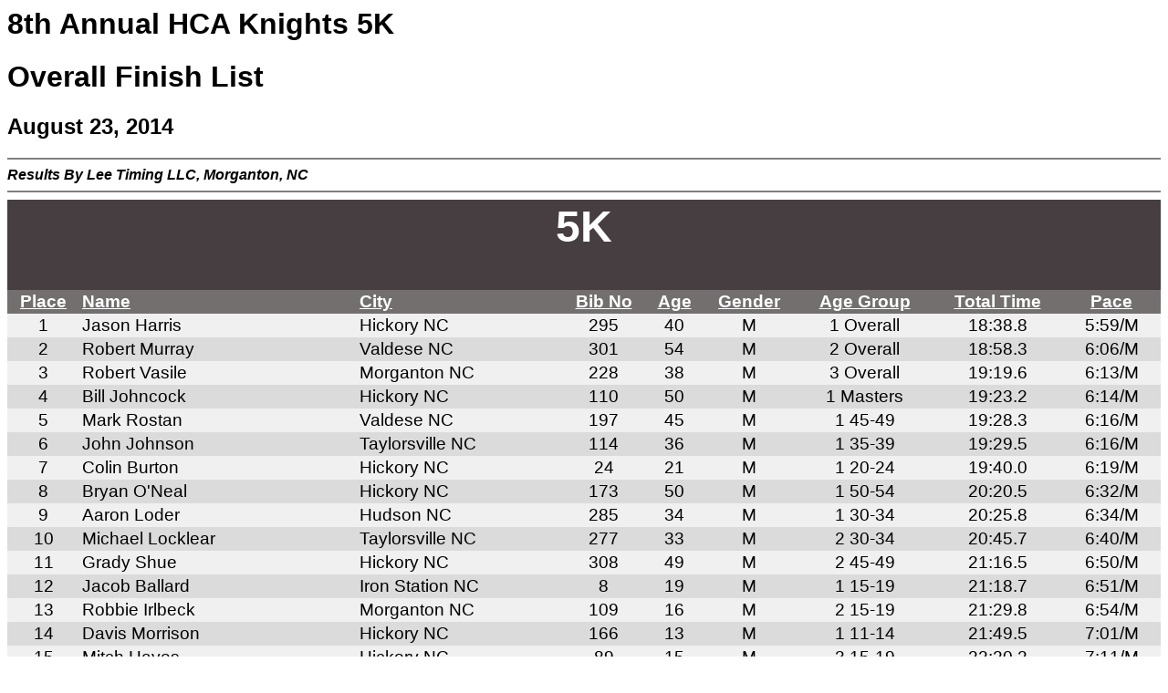

--- FILE ---
content_type: text/html
request_url: https://www.leetiming.com/KNIG5K2014_OA.htm
body_size: 8010
content:
<!-- saved from url=(0022)http://internet.e-mail -->
<!DOCTYPE HTML PUBLIC "-//W3C//DTD HTML 4.01 Transitional//EN">
<html lang=en>
<HEAD><TITLE>8th Annual HCA Knights 5K 5K</TITLE>
<script type="text/javascript" src="https://ajax.googleapis.com/ajax/libs/jquery/1.4.4/jquery.min.js"></script>

<script type="text/javascript">
$.noConflict();
  jQuery(document).ready(function($) {
   $("table.racetable tr:even").css("background-color", "#F0F0F0");   
   $("table.racetable tr:odd").css("background-color", "#DBDBDB");    
       });
  </script>
<style TYPE="text/css">
<!--
body { 
font: normal 100% Calibri, sans-serif;
}
-->
	
<!--table
	{mso-displayed-decimal-separator:"\.";
	mso-displayed-thousand-separator:"\,";}

.racetable 
	{
	border-collapse:collapse; 
	width:100%; 
	color: #0000000; 
	font-size: 14.0pt;
	}

.racetable TD 
	{
	padding:2px 3px 2px 3px;
	mso-ignore:padding;
	border:none;
	vertical-align:bottom;
	font-family:Calibri, sans-serif;
	mso-pattern:auto;
	white-space:nowrap;
	mso-font-charset:0;
	mso-number-format:General;
	}

.racetable TD.h11, .racetable TD.d01, .racetable TD.d11, .racetable TD.d21, .racetable TD.h01, .racetable TD.h21
	{
	text-align:center;
	}

.racetable TD.h12, .racetable TD.d02, .racetable TD.d12, .racetable TD.d22  
	{
	text-align:left;
	}

.racetable TD.d11, .racetable TD.d21, .racetable TD.d12, .racetable TD.d22  
	{
	font-weight:bold;
	}

.racetable TD.d21, .racetable TD.d22  
	{
	text-decoration:underline;
	}

.racetable TD.h11, .racetable TD.h12 
	{
	font-weight:bold;
	text-decoration:underline;
	color: #FFFFFF;
	background: #736F6E;
	}

.racetable TD.h21,.racetable TD.h22 
	{
	font-weight:bold;
	color: #FFFFFF;
	background: #736F6E;
	}

.racetable TD.h01
	{
	background:#463E41;
	color: #FFFFFF;
	font-size:24.0pt;
	font-weight:bold;
	}

-->
</style>
</head>
<body>	
<H1>8th Annual HCA Knights 5K</H1>
<H1>Overall Finish List</H1>
<H2>August 23, 2014</H2>
<HR noshade>
<B><I>Results By Lee Timing LLC, Morganton, NC </I></B>
<HR noshade>
<table border=0 cellpadding=0 cellspacing=0 class="racetable">
  <tr>
    <td class=h01 colspan="9"><H2>5K</H2></td>
  </tr>
  <tr>
    <td class=h11>Place</td>
    <td class=h12>Name</td>
    <td class=h12>City</td>
    <td class=h11>Bib No</td>
    <td class=h11>Age</td>
    <td class=h11>Gender</td>
    <td class=h11>Age Group</td>
    <td class=h11>Total Time</td>
    <td class=h11>Pace</td>
  </tr>
  <tr>
    <td class=d01>1</td>
    <td class=d02>Jason Harris</td>
    <td class=d02>Hickory  NC</td>
    <td class=d01>295</td>
    <td class=d01>40</td>
    <td class=d01>M</td>
    <td class=d01>1 Overall</td>
    <td class=d01>18:38.8</td>
    <td class=d01>5:59/M</td>
  </tr>
  <tr>
    <td class=d01>2</td>
    <td class=d02>Robert Murray</td>
    <td class=d02>Valdese  NC</td>
    <td class=d01>301</td>
    <td class=d01>54</td>
    <td class=d01>M</td>
    <td class=d01>2 Overall</td>
    <td class=d01>18:58.3</td>
    <td class=d01>6:06/M</td>
  </tr>
  <tr>
    <td class=d01>3</td>
    <td class=d02>Robert Vasile</td>
    <td class=d02>Morganton  NC</td>
    <td class=d01>228</td>
    <td class=d01>38</td>
    <td class=d01>M</td>
    <td class=d01>3 Overall</td>
    <td class=d01>19:19.6</td>
    <td class=d01>6:13/M</td>
  </tr>
  <tr>
    <td class=d01>4</td>
    <td class=d02>Bill Johncock</td>
    <td class=d02>Hickory  NC</td>
    <td class=d01>110</td>
    <td class=d01>50</td>
    <td class=d01>M</td>
    <td class=d01>1 Masters</td>
    <td class=d01>19:23.2</td>
    <td class=d01>6:14/M</td>
  </tr>
  <tr>
    <td class=d01>5</td>
    <td class=d02>Mark Rostan</td>
    <td class=d02>Valdese  NC</td>
    <td class=d01>197</td>
    <td class=d01>45</td>
    <td class=d01>M</td>
    <td class=d01>1 45-49</td>
    <td class=d01>19:28.3</td>
    <td class=d01>6:16/M</td>
  </tr>
  <tr>
    <td class=d01>6</td>
    <td class=d02>John Johnson</td>
    <td class=d02>Taylorsville  NC</td>
    <td class=d01>114</td>
    <td class=d01>36</td>
    <td class=d01>M</td>
    <td class=d01>1 35-39</td>
    <td class=d01>19:29.5</td>
    <td class=d01>6:16/M</td>
  </tr>
  <tr>
    <td class=d01>7</td>
    <td class=d02>Colin Burton</td>
    <td class=d02>Hickory  NC</td>
    <td class=d01>24</td>
    <td class=d01>21</td>
    <td class=d01>M</td>
    <td class=d01>1 20-24</td>
    <td class=d01>19:40.0</td>
    <td class=d01>6:19/M</td>
  </tr>
  <tr>
    <td class=d01>8</td>
    <td class=d02>Bryan O'Neal</td>
    <td class=d02>Hickory  NC</td>
    <td class=d01>173</td>
    <td class=d01>50</td>
    <td class=d01>M</td>
    <td class=d01>1 50-54</td>
    <td class=d01>20:20.5</td>
    <td class=d01>6:32/M</td>
  </tr>
  <tr>
    <td class=d01>9</td>
    <td class=d02>Aaron Loder</td>
    <td class=d02>Hudson  NC</td>
    <td class=d01>285</td>
    <td class=d01>34</td>
    <td class=d01>M</td>
    <td class=d01>1 30-34</td>
    <td class=d01>20:25.8</td>
    <td class=d01>6:34/M</td>
  </tr>
  <tr>
    <td class=d01>10</td>
    <td class=d02>Michael Locklear</td>
    <td class=d02>Taylorsville  NC</td>
    <td class=d01>277</td>
    <td class=d01>33</td>
    <td class=d01>M</td>
    <td class=d01>2 30-34</td>
    <td class=d01>20:45.7</td>
    <td class=d01>6:40/M</td>
  </tr>
  <tr>
    <td class=d01>11</td>
    <td class=d02>Grady Shue</td>
    <td class=d02>Hickory  NC</td>
    <td class=d01>308</td>
    <td class=d01>49</td>
    <td class=d01>M</td>
    <td class=d01>2 45-49</td>
    <td class=d01>21:16.5</td>
    <td class=d01>6:50/M</td>
  </tr>
  <tr>
    <td class=d01>12</td>
    <td class=d02>Jacob Ballard</td>
    <td class=d02>Iron Station  NC</td>
    <td class=d01>8</td>
    <td class=d01>19</td>
    <td class=d01>M</td>
    <td class=d01>1 15-19</td>
    <td class=d01>21:18.7</td>
    <td class=d01>6:51/M</td>
  </tr>
  <tr>
    <td class=d01>13</td>
    <td class=d02>Robbie Irlbeck</td>
    <td class=d02>Morganton  NC</td>
    <td class=d01>109</td>
    <td class=d01>16</td>
    <td class=d01>M</td>
    <td class=d01>2 15-19</td>
    <td class=d01>21:29.8</td>
    <td class=d01>6:54/M</td>
  </tr>
  <tr>
    <td class=d01>14</td>
    <td class=d02>Davis Morrison</td>
    <td class=d02>Hickory  NC</td>
    <td class=d01>166</td>
    <td class=d01>13</td>
    <td class=d01>M</td>
    <td class=d01>1 11-14</td>
    <td class=d01>21:49.5</td>
    <td class=d01>7:01/M</td>
  </tr>
  <tr>
    <td class=d01>15</td>
    <td class=d02>Mitch Hayes</td>
    <td class=d02>Hickory  NC</td>
    <td class=d01>89</td>
    <td class=d01>15</td>
    <td class=d01>M</td>
    <td class=d01>3 15-19</td>
    <td class=d01>22:20.2</td>
    <td class=d01>7:11/M</td>
  </tr>
  <tr>
    <td class=d01>16</td>
    <td class=d02>Trent Hayes</td>
    <td class=d02>Hickory  NC</td>
    <td class=d01>90</td>
    <td class=d01>47</td>
    <td class=d01>M</td>
    <td class=d01>3 45-49</td>
    <td class=d01>22:20.3</td>
    <td class=d01>7:11/M</td>
  </tr>
  <tr>
    <td class=d01>17</td>
    <td class=d02>Ben Kearney</td>
    <td class=d02>Hickory  NC</td>
    <td class=d01>117</td>
    <td class=d01>29</td>
    <td class=d01>M</td>
    <td class=d01>1 25-29</td>
    <td class=d01>22:34.7</td>
    <td class=d01>7:15/M</td>
  </tr>
  <tr>
    <td class=d01>18</td>
    <td class=d02>Will Copeland</td>
    <td class=d02>Morganton  NC</td>
    <td class=d01>289</td>
    <td class=d01>14</td>
    <td class=d01>M</td>
    <td class=d01>2 11-14</td>
    <td class=d01>22:39.6</td>
    <td class=d01>7:17/M</td>
  </tr>
  <tr>
    <td class=d01>19</td>
    <td class=d02>Jimmy Lafrancis</td>
    <td class=d02>Conover  NC</td>
    <td class=d01>131</td>
    <td class=d01>43</td>
    <td class=d01>M</td>
    <td class=d01>1 40-44</td>
    <td class=d01>22:49.1</td>
    <td class=d01>7:20/M</td>
  </tr>
  <tr>
    <td class=d01>20</td>
    <td class=d02>Hayden Conner</td>
    <td class=d02>Hickory  NC</td>
    <td class=d01>46</td>
    <td class=d01>14</td>
    <td class=d01>M</td>
    <td class=d01>3 11-14</td>
    <td class=d01>22:49.2</td>
    <td class=d01>7:20/M</td>
  </tr>
  <tr>
    <td class=d01>21</td>
    <td class=d02>Will Stephenson</td>
    <td class=d02>Hickory  NC</td>
    <td class=d01>216</td>
    <td class=d01>12</td>
    <td class=d01>M</td>
    <td class=d01>4 11-14</td>
    <td class=d01>22:51.5</td>
    <td class=d01>7:21/M</td>
  </tr>
  <tr>
    <td class=d01>22</td>
    <td class=d02>Finn Hassing</td>
    <td class=d02>Hickory  NC</td>
    <td class=d01>264</td>
    <td class=d01>70</td>
    <td class=d01>M</td>
    <td class=d01>1 70-74</td>
    <td class=d01>22:51.6</td>
    <td class=d01>7:21/M</td>
  </tr>
  <tr>
    <td class=d01>23</td>
    <td class=d02>William Tracy</td>
    <td class=d02>Hickory  NC</td>
    <td class=d01>223</td>
    <td class=d01>16</td>
    <td class=d01>M</td>
    <td class=d01>4 15-19</td>
    <td class=d01>22:55.2</td>
    <td class=d01>7:22/M</td>
  </tr>
  <tr>
    <td class=d01>24</td>
    <td class=d02>Lawrence Thompson</td>
    <td class=d02>Hickory  NC</td>
    <td class=d01>290</td>
    <td class=d01>38</td>
    <td class=d01>M</td>
    <td class=d01>2 35-39</td>
    <td class=d01>22:59.6</td>
    <td class=d01>7:23/M</td>
  </tr>
  <tr>
    <td class=d01>25</td>
    <td class=d02>Gary Ledford</td>
    <td class=d02>Hickory  NC</td>
    <td class=d01>138</td>
    <td class=d01>54</td>
    <td class=d01>M</td>
    <td class=d01>2 50-54</td>
    <td class=d01>23:06.4</td>
    <td class=d01>7:26/M</td>
  </tr>
  <tr>
    <td class=d01>26</td>
    <td class=d02>Monte Cable</td>
    <td class=d02>Hudson  NC</td>
    <td class=d01>32</td>
    <td class=d01>38</td>
    <td class=d01>M</td>
    <td class=d01>3 35-39</td>
    <td class=d01>23:08.9</td>
    <td class=d01>7:26/M</td>
  </tr>
  <tr>
    <td class=d01>27</td>
    <td class=d02>Mackie Johnson</td>
    <td class=d02>Boone  NC</td>
    <td class=d01>115</td>
    <td class=d01>67</td>
    <td class=d01>M</td>
    <td class=d01>1 65-69</td>
    <td class=d01>23:12.1</td>
    <td class=d01>7:28/M</td>
  </tr>
  <tr>
    <td class=d01>28</td>
    <td class=d02>Sam Perry</td>
    <td class=d02>Hickory  NC</td>
    <td class=d01>296</td>
    <td class=d01>14</td>
    <td class=d01>M</td>
    <td class=d01>5 11-14</td>
    <td class=d01>23:17.6</td>
    <td class=d01>7:29/M</td>
  </tr>
  <tr>
    <td class=d01>29</td>
    <td class=d02>Matt Robertson</td>
    <td class=d02>Hickory  NC</td>
    <td class=d01>194</td>
    <td class=d01>46</td>
    <td class=d01>M</td>
    <td class=d01>4 45-49</td>
    <td class=d01>23:23.1</td>
    <td class=d01>7:31/M</td>
  </tr>
  <tr>
    <td class=d01>30</td>
    <td class=d02>Nathan Riner</td>
    <td class=d02>Hickory  NC</td>
    <td class=d01>191</td>
    <td class=d01>34</td>
    <td class=d01>M</td>
    <td class=d01>3 30-34</td>
    <td class=d01>23:24.6</td>
    <td class=d01>7:31/M</td>
  </tr>
  <tr>
    <td class=d01>31</td>
    <td class=d02>Tom Maguire</td>
    <td class=d02>Hickory  NC</td>
    <td class=d01>259</td>
    <td class=d01>51</td>
    <td class=d01>M</td>
    <td class=d01>3 50-54</td>
    <td class=d01>23:25.5</td>
    <td class=d01>7:32/M</td>
  </tr>
  <tr>
    <td class=d01>32</td>
    <td class=d02>Quinn Reece</td>
    <td class=d02>Morganton  NC</td>
    <td class=d01>184</td>
    <td class=d01>14</td>
    <td class=d01>F</td>
    <td class=d01>1 Overall</td>
    <td class=d01>23:27.5</td>
    <td class=d01>7:32/M</td>
  </tr>
  <tr>
    <td class=d01>33</td>
    <td class=d02>Joshua Smith</td>
    <td class=d02>Hickory  NC</td>
    <td class=d01>210</td>
    <td class=d01>37</td>
    <td class=d01>M</td>
    <td class=d01>4 35-39</td>
    <td class=d01>23:34.8</td>
    <td class=d01>7:35/M</td>
  </tr>
  <tr>
    <td class=d01>34</td>
    <td class=d02>Steve Hartman</td>
    <td class=d02>Hickory  NC</td>
    <td class=d01>87</td>
    <td class=d01>51</td>
    <td class=d01>M</td>
    <td class=d01>4 50-54</td>
    <td class=d01>23:40.1</td>
    <td class=d01>7:37/M</td>
  </tr>
  <tr>
    <td class=d01>35</td>
    <td class=d02>Brock Walters</td>
    <td class=d02>Hickory  NC</td>
    <td class=d01>234</td>
    <td class=d01>15</td>
    <td class=d01>M</td>
    <td class=d01>5 15-19</td>
    <td class=d01>23:52.8</td>
    <td class=d01>7:40/M</td>
  </tr>
  <tr>
    <td class=d01>36</td>
    <td class=d02>Ayden Vaughan</td>
    <td class=d02>Hickory  NC</td>
    <td class=d01>229</td>
    <td class=d01>12</td>
    <td class=d01>F</td>
    <td class=d01>2 Overall</td>
    <td class=d01>23:57.1</td>
    <td class=d01>7:42/M</td>
  </tr>
  <tr>
    <td class=d01>37</td>
    <td class=d02>Brett Bradshaw</td>
    <td class=d02>Hickory  NC</td>
    <td class=d01>19</td>
    <td class=d01>29</td>
    <td class=d01>M</td>
    <td class=d01>2 25-29</td>
    <td class=d01>23:57.9</td>
    <td class=d01>7:42/M</td>
  </tr>
  <tr>
    <td class=d01>38</td>
    <td class=d02>Clayton Boggs</td>
    <td class=d02>Hickory  NC</td>
    <td class=d01>262</td>
    <td class=d01>11</td>
    <td class=d01>M</td>
    <td class=d01>6 11-14</td>
    <td class=d01>23:58.0</td>
    <td class=d01>7:42/M</td>
  </tr>
  <tr>
    <td class=d01>39</td>
    <td class=d02>Kirsten Burton</td>
    <td class=d02>Hickory  NC</td>
    <td class=d01>25</td>
    <td class=d01>14</td>
    <td class=d01>F</td>
    <td class=d01>3 Overall</td>
    <td class=d01>24:01.7</td>
    <td class=d01>7:43/M</td>
  </tr>
  <tr>
    <td class=d01>40</td>
    <td class=d02>Hannah Bolch</td>
    <td class=d02>Hickory  NC</td>
    <td class=d01>16</td>
    <td class=d01>21</td>
    <td class=d01>F</td>
    <td class=d01>1 20-24</td>
    <td class=d01>24:08.4</td>
    <td class=d01>7:46/M</td>
  </tr>
  <tr>
    <td class=d01>41</td>
    <td class=d02>Aaront Tosky</td>
    <td class=d02>Hickory  NC</td>
    <td class=d01>221</td>
    <td class=d01>53</td>
    <td class=d01>M</td>
    <td class=d01>5 50-54</td>
    <td class=d01>24:12.8</td>
    <td class=d01>7:47/M</td>
  </tr>
  <tr>
    <td class=d01>42</td>
    <td class=d02>Spencer Burton</td>
    <td class=d02>Hickory  NC</td>
    <td class=d01>26</td>
    <td class=d01>12</td>
    <td class=d01>M</td>
    <td class=d01>7 11-14</td>
    <td class=d01>24:17.9</td>
    <td class=d01>7:48/M</td>
  </tr>
  <tr>
    <td class=d01>43</td>
    <td class=d02>Jeff Helms</td>
    <td class=d02>Drexel  NC</td>
    <td class=d01>91</td>
    <td class=d01>43</td>
    <td class=d01>M</td>
    <td class=d01>2 40-44</td>
    <td class=d01>24:17.9</td>
    <td class=d01>7:48/M</td>
  </tr>
  <tr>
    <td class=d01>44</td>
    <td class=d02>Reilly Gebhards</td>
    <td class=d02>Hickory  NC</td>
    <td class=d01>72</td>
    <td class=d01>14</td>
    <td class=d01>M</td>
    <td class=d01>8 11-14</td>
    <td class=d01>24:20.2</td>
    <td class=d01>7:49/M</td>
  </tr>
  <tr>
    <td class=d01>45</td>
    <td class=d02>Phillip Bumgarner</td>
    <td class=d02>Taylorsville  NC</td>
    <td class=d01>297</td>
    <td class=d01>46</td>
    <td class=d01>M</td>
    <td class=d01>5 45-49</td>
    <td class=d01>24:29.8</td>
    <td class=d01>7:52/M</td>
  </tr>
  <tr>
    <td class=d01>46</td>
    <td class=d02>Mark Maier</td>
    <td class=d02>Hickory  NC</td>
    <td class=d01>146</td>
    <td class=d01>38</td>
    <td class=d01>M</td>
    <td class=d01>5 35-39</td>
    <td class=d01>24:30.0</td>
    <td class=d01>7:53/M</td>
  </tr>
  <tr>
    <td class=d01>47</td>
    <td class=d02>Tony Mullen</td>
    <td class=d02>Claremont  NC</td>
    <td class=d01>169</td>
    <td class=d01>47</td>
    <td class=d01>M</td>
    <td class=d01>6 45-49</td>
    <td class=d01>24:32.0</td>
    <td class=d01>7:53/M</td>
  </tr>
  <tr>
    <td class=d01>48</td>
    <td class=d02>Amber Meadows</td>
    <td class=d02>Hickory  NC</td>
    <td class=d01>152</td>
    <td class=d01>15</td>
    <td class=d01>F</td>
    <td class=d01>1 15-19</td>
    <td class=d01>24:32.6</td>
    <td class=d01>7:53/M</td>
  </tr>
  <tr>
    <td class=d01>49</td>
    <td class=d02>Clay Hodges</td>
    <td class=d02>Hiddenite  NC</td>
    <td class=d01>288</td>
    <td class=d01>12</td>
    <td class=d01>M</td>
    <td class=d01>9 11-14</td>
    <td class=d01>24:50.8</td>
    <td class=d01>7:59/M</td>
  </tr>
  <tr>
    <td class=d01>50</td>
    <td class=d02>Frank Cooper</td>
    <td class=d02>Morganton  NC</td>
    <td class=d01>47</td>
    <td class=d01>66</td>
    <td class=d01>M</td>
    <td class=d01>2 65-69</td>
    <td class=d01>24:53.5</td>
    <td class=d01>8:00/M</td>
  </tr>
  <tr>
    <td class=d01>51</td>
    <td class=d02>Emily Frye</td>
    <td class=d02>Hickory  NC</td>
    <td class=d01>247</td>
    <td class=d01>14</td>
    <td class=d01>F</td>
    <td class=d01>1 11-14</td>
    <td class=d01>25:00.7</td>
    <td class=d01>8:02/M</td>
  </tr>
  <tr>
    <td class=d01>52</td>
    <td class=d02>Grayson Walker</td>
    <td class=d02>Hickory  NC</td>
    <td class=d01>231</td>
    <td class=d01>9</td>
    <td class=d01>M</td>
    <td class=d01>1  1-10</td>
    <td class=d01>25:03.6</td>
    <td class=d01>8:03/M</td>
  </tr>
  <tr>
    <td class=d01>53</td>
    <td class=d02>Drake Johncock</td>
    <td class=d02>Hickory  NC</td>
    <td class=d01>111</td>
    <td class=d01>19</td>
    <td class=d01>M</td>
    <td class=d01>6 15-19</td>
    <td class=d01>25:15.3</td>
    <td class=d01>8:07/M</td>
  </tr>
  <tr>
    <td class=d01>54</td>
    <td class=d02>David Lowry</td>
    <td class=d02>Hickory  NC</td>
    <td class=d01>258</td>
    <td class=d01>52</td>
    <td class=d01>M</td>
    <td class=d01>6 50-54</td>
    <td class=d01>25:17.4</td>
    <td class=d01>8:08/M</td>
  </tr>
  <tr>
    <td class=d01>55</td>
    <td class=d02>Kathy Salomon</td>
    <td class=d02>Hickory  NC</td>
    <td class=d01>300</td>
    <td class=d01>57</td>
    <td class=d01>F</td>
    <td class=d01>1 Masters</td>
    <td class=d01>25:43.1</td>
    <td class=d01>8:16/M</td>
  </tr>
  <tr>
    <td class=d01>56</td>
    <td class=d02>Eric Fulcher</td>
    <td class=d02>Hickory  NC</td>
    <td class=d01>273</td>
    <td class=d01>46</td>
    <td class=d01>M</td>
    <td class=d01>7 45-49</td>
    <td class=d01>25:45.3</td>
    <td class=d01>8:17/M</td>
  </tr>
  <tr>
    <td class=d01>57</td>
    <td class=d02>Brooke Wilson</td>
    <td class=d02>Hickory  NC</td>
    <td class=d01>242</td>
    <td class=d01>26</td>
    <td class=d01>F</td>
    <td class=d01>1 25-29</td>
    <td class=d01>25:56.0</td>
    <td class=d01>8:20/M</td>
  </tr>
  <tr>
    <td class=d01>58</td>
    <td class=d02>Beth Covey</td>
    <td class=d02>Hickory  NC</td>
    <td class=d01>260</td>
    <td class=d01>28</td>
    <td class=d01>F</td>
    <td class=d01>2 25-29</td>
    <td class=d01>25:58.9</td>
    <td class=d01>8:21/M</td>
  </tr>
  <tr>
    <td class=d01>59</td>
    <td class=d02>Derrick Lingle</td>
    <td class=d02>Hudson  NC</td>
    <td class=d01>143</td>
    <td class=d01>28</td>
    <td class=d01>M</td>
    <td class=d01>3 25-29</td>
    <td class=d01>26:02.5</td>
    <td class=d01>8:22/M</td>
  </tr>
  <tr>
    <td class=d01>60</td>
    <td class=d02>Mike Walker</td>
    <td class=d02>Hickory  NC</td>
    <td class=d01>233</td>
    <td class=d01>42</td>
    <td class=d01>M</td>
    <td class=d01>3 40-44</td>
    <td class=d01>26:06.3</td>
    <td class=d01>8:24/M</td>
  </tr>
  <tr>
    <td class=d01>61</td>
    <td class=d02>Malia Withrow</td>
    <td class=d02>Morganton  NC</td>
    <td class=d01>245</td>
    <td class=d01>8</td>
    <td class=d01>F</td>
    <td class=d01>1  1-10</td>
    <td class=d01>26:12.0</td>
    <td class=d01>8:25/M</td>
  </tr>
  <tr>
    <td class=d01>62</td>
    <td class=d02>Bret Withrow</td>
    <td class=d02>Morganton  NC</td>
    <td class=d01>244</td>
    <td class=d01>42</td>
    <td class=d01>M</td>
    <td class=d01>4 40-44</td>
    <td class=d01>26:20.0</td>
    <td class=d01>8:28/M</td>
  </tr>
  <tr>
    <td class=d01>63</td>
    <td class=d02>Scott Runyon</td>
    <td class=d02>Hickory  NC</td>
    <td class=d01>200</td>
    <td class=d01>42</td>
    <td class=d01>M</td>
    <td class=d01>5 40-44</td>
    <td class=d01>26:26.3</td>
    <td class=d01>8:30/M</td>
  </tr>
  <tr>
    <td class=d01>64</td>
    <td class=d02>Alicia Riner</td>
    <td class=d02>Hickory  NC</td>
    <td class=d01>190</td>
    <td class=d01>34</td>
    <td class=d01>F</td>
    <td class=d01>1 30-34</td>
    <td class=d01>26:36.8</td>
    <td class=d01>8:33/M</td>
  </tr>
  <tr>
    <td class=d01>65</td>
    <td class=d02>Thomas Rose</td>
    <td class=d02>Morganton  NC</td>
    <td class=d01>283</td>
    <td class=d01>38</td>
    <td class=d01>M</td>
    <td class=d01>6 35-39</td>
    <td class=d01>26:39.4</td>
    <td class=d01>8:34/M</td>
  </tr>
  <tr>
    <td class=d01>66</td>
    <td class=d02>Jeff Hodakowski</td>
    <td class=d02>Hickory  NC</td>
    <td class=d01>94</td>
    <td class=d01>42</td>
    <td class=d01>M</td>
    <td class=d01>6 40-44</td>
    <td class=d01>26:40.9</td>
    <td class=d01>8:34/M</td>
  </tr>
  <tr>
    <td class=d01>67</td>
    <td class=d02>Aedan Arnot</td>
    <td class=d02>Hickory  NC</td>
    <td class=d01>5</td>
    <td class=d01>13</td>
    <td class=d01>M</td>
    <td class=d01>10 11-14</td>
    <td class=d01>26:44.8</td>
    <td class=d01>8:36/M</td>
  </tr>
  <tr>
    <td class=d01>68</td>
    <td class=d02>Steve Reese</td>
    <td class=d02>Hickory  NC</td>
    <td class=d01>188</td>
    <td class=d01>42</td>
    <td class=d01>M</td>
    <td class=d01>7 40-44</td>
    <td class=d01>27:06.8</td>
    <td class=d01>8:43/M</td>
  </tr>
  <tr>
    <td class=d01>69</td>
    <td class=d02>Sam Reese</td>
    <td class=d02>Hickory  NC</td>
    <td class=d01>187</td>
    <td class=d01>13</td>
    <td class=d01>M</td>
    <td class=d01>11 11-14</td>
    <td class=d01>27:07.0</td>
    <td class=d01>8:43/M</td>
  </tr>
  <tr>
    <td class=d01>70</td>
    <td class=d02>Regan Hodges</td>
    <td class=d02>Fleetwood  NC</td>
    <td class=d01>287</td>
    <td class=d01>10</td>
    <td class=d01>F</td>
    <td class=d01>2  1-10</td>
    <td class=d01>27:08.1</td>
    <td class=d01>8:43/M</td>
  </tr>
  <tr>
    <td class=d01>71</td>
    <td class=d02>Kate Gnida</td>
    <td class=d02>Hickory  NC</td>
    <td class=d01>75</td>
    <td class=d01>32</td>
    <td class=d01>F</td>
    <td class=d01>2 30-34</td>
    <td class=d01>27:09.0</td>
    <td class=d01>8:44/M</td>
  </tr>
  <tr>
    <td class=d01>72</td>
    <td class=d02>Shad Walters</td>
    <td class=d02>Hickory  NC</td>
    <td class=d01>235</td>
    <td class=d01>45</td>
    <td class=d01>M</td>
    <td class=d01>8 45-49</td>
    <td class=d01>27:12.6</td>
    <td class=d01>8:45/M</td>
  </tr>
  <tr>
    <td class=d01>73</td>
    <td class=d02>Beth Duncan</td>
    <td class=d02>Taylorsville  NC</td>
    <td class=d01>55</td>
    <td class=d01>41</td>
    <td class=d01>F</td>
    <td class=d01>1 40-44</td>
    <td class=d01>27:17.2</td>
    <td class=d01>8:46/M</td>
  </tr>
  <tr>
    <td class=d01>74</td>
    <td class=d02>Jesalyn Lafrancis</td>
    <td class=d02>Conover  NC</td>
    <td class=d01>130</td>
    <td class=d01>13</td>
    <td class=d01>F</td>
    <td class=d01>2 11-14</td>
    <td class=d01>27:25.8</td>
    <td class=d01>8:49/M</td>
  </tr>
  <tr>
    <td class=d01>75</td>
    <td class=d02>Abby Walker</td>
    <td class=d02>Hickory  NC</td>
    <td class=d01>230</td>
    <td class=d01>13</td>
    <td class=d01>F</td>
    <td class=d01>3 11-14</td>
    <td class=d01>27:26.1</td>
    <td class=d01>8:49/M</td>
  </tr>
  <tr>
    <td class=d01>76</td>
    <td class=d02>Chuck Tracy</td>
    <td class=d02>Hickory  NC</td>
    <td class=d01>222</td>
    <td class=d01>56</td>
    <td class=d01>M</td>
    <td class=d01>1 55-59</td>
    <td class=d01>27:38.1</td>
    <td class=d01>8:53/M</td>
  </tr>
  <tr>
    <td class=d01>77</td>
    <td class=d02>Kennedy Norris</td>
    <td class=d02>Newton  NC</td>
    <td class=d01>171</td>
    <td class=d01>15</td>
    <td class=d01>F</td>
    <td class=d01>2 15-19</td>
    <td class=d01>27:41.6</td>
    <td class=d01>8:54/M</td>
  </tr>
  <tr>
    <td class=d01>78</td>
    <td class=d02>Mark Shanks</td>
    <td class=d02>Hickory  NC</td>
    <td class=d01>276</td>
    <td class=d01>38</td>
    <td class=d01>M</td>
    <td class=d01>7 35-39</td>
    <td class=d01>27:42.2</td>
    <td class=d01>8:54/M</td>
  </tr>
  <tr>
    <td class=d01>79</td>
    <td class=d02>Jonathan Winkler</td>
    <td class=d02>Hickory  NC</td>
    <td class=d01>305</td>
    <td class=d01>32</td>
    <td class=d01>M</td>
    <td class=d01>4 30-34</td>
    <td class=d01>27:47.7</td>
    <td class=d01>8:56/M</td>
  </tr>
  <tr>
    <td class=d01>80</td>
    <td class=d02>Tammie Goodwin</td>
    <td class=d02>Hickory  NC</td>
    <td class=d01>77</td>
    <td class=d01>36</td>
    <td class=d01>F</td>
    <td class=d01>1 35-39</td>
    <td class=d01>27:48.9</td>
    <td class=d01>8:56/M</td>
  </tr>
  <tr>
    <td class=d01>81</td>
    <td class=d02>Amanda Rausch</td>
    <td class=d02>Conover  NC</td>
    <td class=d01>183</td>
    <td class=d01>34</td>
    <td class=d01>F</td>
    <td class=d01>3 30-34</td>
    <td class=d01>27:51.7</td>
    <td class=d01>8:57/M</td>
  </tr>
  <tr>
    <td class=d01>82</td>
    <td class=d02>Morgan Elliott</td>
    <td class=d02>Lawndale  NC</td>
    <td class=d01>62</td>
    <td class=d01>13</td>
    <td class=d01>F</td>
    <td class=d01>4 11-14</td>
    <td class=d01>27:55.3</td>
    <td class=d01>8:59/M</td>
  </tr>
  <tr>
    <td class=d01>83</td>
    <td class=d02>Lauren Hayes</td>
    <td class=d02>Hickory  NC</td>
    <td class=d01>88</td>
    <td class=d01>13</td>
    <td class=d01>F</td>
    <td class=d01>5 11-14</td>
    <td class=d01>27:55.3</td>
    <td class=d01>8:59/M</td>
  </tr>
  <tr>
    <td class=d01>84</td>
    <td class=d02>Emma Ledford</td>
    <td class=d02>Hickory  NC</td>
    <td class=d01>137</td>
    <td class=d01>13</td>
    <td class=d01>F</td>
    <td class=d01>6 11-14</td>
    <td class=d01>28:00.4</td>
    <td class=d01>9:00/M</td>
  </tr>
  <tr>
    <td class=d01>85</td>
    <td class=d02>Travis Gnida</td>
    <td class=d02>Hickory  NC</td>
    <td class=d01>76</td>
    <td class=d01>32</td>
    <td class=d01>M</td>
    <td class=d01>5 30-34</td>
    <td class=d01>28:02.2</td>
    <td class=d01>9:01/M</td>
  </tr>
  <tr>
    <td class=d01>86</td>
    <td class=d02>Brian Davis</td>
    <td class=d02>Hickory  NC</td>
    <td class=d01>51</td>
    <td class=d01>43</td>
    <td class=d01>M</td>
    <td class=d01>8 40-44</td>
    <td class=d01>28:03.1</td>
    <td class=d01>9:01/M</td>
  </tr>
  <tr>
    <td class=d01>87</td>
    <td class=d02>Austin Sparks</td>
    <td class=d02>Hickory  NC</td>
    <td class=d01>211</td>
    <td class=d01>9</td>
    <td class=d01>M</td>
    <td class=d01>2  1-10</td>
    <td class=d01>28:05.2</td>
    <td class=d01>9:02/M</td>
  </tr>
  <tr>
    <td class=d01>88</td>
    <td class=d02>Liza Grace Robertson</td>
    <td class=d02>Hickory  NC</td>
    <td class=d01>192</td>
    <td class=d01>10</td>
    <td class=d01>F</td>
    <td class=d01>3  1-10</td>
    <td class=d01>28:06.5</td>
    <td class=d01>9:02/M</td>
  </tr>
  <tr>
    <td class=d01>89</td>
    <td class=d02>Henry Nichols</td>
    <td class=d02>Hickory  NC</td>
    <td class=d01>275</td>
    <td class=d01>9</td>
    <td class=d01>M</td>
    <td class=d01>3  1-10</td>
    <td class=d01>28:23.4</td>
    <td class=d01>9:08/M</td>
  </tr>
  <tr>
    <td class=d01>90</td>
    <td class=d02>Ben Fullwood</td>
    <td class=d02>Hickory  NC</td>
    <td class=d01>66</td>
    <td class=d01>8</td>
    <td class=d01>M</td>
    <td class=d01>4  1-10</td>
    <td class=d01>28:25.2</td>
    <td class=d01>9:08/M</td>
  </tr>
  <tr>
    <td class=d01>91</td>
    <td class=d02>Sean Arnold</td>
    <td class=d02>Maiden  NC</td>
    <td class=d01>4</td>
    <td class=d01>40</td>
    <td class=d01>M</td>
    <td class=d01>9 40-44</td>
    <td class=d01>28:32.1</td>
    <td class=d01>9:10/M</td>
  </tr>
  <tr>
    <td class=d01>92</td>
    <td class=d02>Billy Woods</td>
    <td class=d02>Lenoir  NC</td>
    <td class=d01>299</td>
    <td class=d01>22</td>
    <td class=d01>M</td>
    <td class=d01>2 20-24</td>
    <td class=d01>28:37.4</td>
    <td class=d01>9:12/M</td>
  </tr>
  <tr>
    <td class=d01>93</td>
    <td class=d02>Joyce Pharr</td>
    <td class=d02>Glen Alpine  NC</td>
    <td class=d01>179</td>
    <td class=d01>68</td>
    <td class=d01>F</td>
    <td class=d01>1 65-69</td>
    <td class=d01>28:43.2</td>
    <td class=d01>9:14/M</td>
  </tr>
  <tr>
    <td class=d01>94</td>
    <td class=d02>Joann Condeelis</td>
    <td class=d02>Hickory  NC</td>
    <td class=d01>44</td>
    <td class=d01>9</td>
    <td class=d01>F</td>
    <td class=d01>4  1-10</td>
    <td class=d01>28:45.5</td>
    <td class=d01>9:15/M</td>
  </tr>
  <tr>
    <td class=d01>95</td>
    <td class=d02>Alexander Condeelis</td>
    <td class=d02>Hickory  NC</td>
    <td class=d01>43</td>
    <td class=d01>7</td>
    <td class=d01>M</td>
    <td class=d01>5  1-10</td>
    <td class=d01>28:47.4</td>
    <td class=d01>9:15/M</td>
  </tr>
  <tr>
    <td class=d01>96</td>
    <td class=d02>Michael Sigmon</td>
    <td class=d02>Hickory  NC</td>
    <td class=d01>309</td>
    <td class=d01>51</td>
    <td class=d01>M</td>
    <td class=d01>7 50-54</td>
    <td class=d01>28:57.5</td>
    <td class=d01>9:19/M</td>
  </tr>
  <tr>
    <td class=d01>97</td>
    <td class=d02>Emma Lail</td>
    <td class=d02>Hickory  NC</td>
    <td class=d01>133</td>
    <td class=d01>12</td>
    <td class=d01>F</td>
    <td class=d01>7 11-14</td>
    <td class=d01>29:09.6</td>
    <td class=d01>9:22/M</td>
  </tr>
  <tr>
    <td class=d01>98</td>
    <td class=d02>Susan Robertson</td>
    <td class=d02>Hickory  NC</td>
    <td class=d01>195</td>
    <td class=d01>45</td>
    <td class=d01>F</td>
    <td class=d01>1 45-49</td>
    <td class=d01>29:11.6</td>
    <td class=d01>9:23/M</td>
  </tr>
  <tr>
    <td class=d01>99</td>
    <td class=d02>Tommy Braunsteiner</td>
    <td class=d02>Hickory  NC</td>
    <td class=d01>21</td>
    <td class=d01>16</td>
    <td class=d01>M</td>
    <td class=d01>7 15-19</td>
    <td class=d01>29:12.3</td>
    <td class=d01>9:23/M</td>
  </tr>
  <tr>
    <td class=d01>100</td>
    <td class=d02>Leon Lewis</td>
    <td class=d02>Boone  NC</td>
    <td class=d01>284</td>
    <td class=d01>74</td>
    <td class=d01>M</td>
    <td class=d01>2 70-74</td>
    <td class=d01>29:12.8</td>
    <td class=d01>9:23/M</td>
  </tr>
  <tr>
    <td class=d01 colspan="9">&nbsp;</td>
  </tr>
  <tr>
    <td class=h11>Place</td>
    <td class=h12>Name</td>
    <td class=h12>City</td>
    <td class=h11>Bib No</td>
    <td class=h11>Age</td>
    <td class=h11>Gender</td>
    <td class=h11>Age Group</td>
    <td class=h11>Total Time</td>
    <td class=h11>Pace</td>
  </tr>
  <tr>
    <td class=d01>101</td>
    <td class=d02>Robert Campbell</td>
    <td class=d02>Taylorsville  NC</td>
    <td class=d01>278</td>
    <td class=d01>47</td>
    <td class=d01>M</td>
    <td class=d01>9 45-49</td>
    <td class=d01>29:17.9</td>
    <td class=d01>9:25/M</td>
  </tr>
  <tr>
    <td class=d01>102</td>
    <td class=d02>Hootie Bowman</td>
    <td class=d02></td>
    <td class=d01>265</td>
    <td class=d01>40</td>
    <td class=d01>M</td>
    <td class=d01>10 40-44</td>
    <td class=d01>29:19.1</td>
    <td class=d01>9:26/M</td>
  </tr>
  <tr>
    <td class=d01>103</td>
    <td class=d02>Shelley McCarson</td>
    <td class=d02>Pisgah Forest  NC</td>
    <td class=d01>147</td>
    <td class=d01>40</td>
    <td class=d01>F</td>
    <td class=d01>2 40-44</td>
    <td class=d01>29:22.7</td>
    <td class=d01>9:27/M</td>
  </tr>
  <tr>
    <td class=d01>104</td>
    <td class=d02>Tate Sigmon</td>
    <td class=d02>Hickory  NC</td>
    <td class=d01>307</td>
    <td class=d01>10</td>
    <td class=d01>M</td>
    <td class=d01>6  1-10</td>
    <td class=d01>29:24.2</td>
    <td class=d01>9:27/M</td>
  </tr>
  <tr>
    <td class=d01>105</td>
    <td class=d02>Braden Whitford</td>
    <td class=d02>Hickory  NC</td>
    <td class=d01>241</td>
    <td class=d01>11</td>
    <td class=d01>M</td>
    <td class=d01>12 11-14</td>
    <td class=d01>29:27.6</td>
    <td class=d01>9:28/M</td>
  </tr>
  <tr>
    <td class=d01>106</td>
    <td class=d02>Pearson Hart</td>
    <td class=d02>Hickory  NC</td>
    <td class=d01>82</td>
    <td class=d01>17</td>
    <td class=d01>M</td>
    <td class=d01>8 15-19</td>
    <td class=d01>29:33.0</td>
    <td class=d01>9:30/M</td>
  </tr>
  <tr>
    <td class=d01>107</td>
    <td class=d02>Drew Sigmon</td>
    <td class=d02>Hickory  NC</td>
    <td class=d01>306</td>
    <td class=d01>44</td>
    <td class=d01>M</td>
    <td class=d01>11 40-44</td>
    <td class=d01>29:36.3</td>
    <td class=d01>9:31/M</td>
  </tr>
  <tr>
    <td class=d01>108</td>
    <td class=d02>Reagan Foss</td>
    <td class=d02>Morganton  NC</td>
    <td class=d01>65</td>
    <td class=d01>10</td>
    <td class=d01>F</td>
    <td class=d01>5  1-10</td>
    <td class=d01>29:42.0</td>
    <td class=d01>9:33/M</td>
  </tr>
  <tr>
    <td class=d01>109</td>
    <td class=d02>Kristy Bradshaw</td>
    <td class=d02>Hickory  NC</td>
    <td class=d01>20</td>
    <td class=d01>34</td>
    <td class=d01>F</td>
    <td class=d01>4 30-34</td>
    <td class=d01>29:44.5</td>
    <td class=d01>9:34/M</td>
  </tr>
  <tr>
    <td class=d01>110</td>
    <td class=d02>Isabelle Ledford</td>
    <td class=d02>Hickory  NC</td>
    <td class=d01>139</td>
    <td class=d01>9</td>
    <td class=d01>F</td>
    <td class=d01>6  1-10</td>
    <td class=d01>29:48.7</td>
    <td class=d01>9:35/M</td>
  </tr>
  <tr>
    <td class=d01>111</td>
    <td class=d02>Katie Ledford</td>
    <td class=d02>Hickory  NC</td>
    <td class=d01>140</td>
    <td class=d01>45</td>
    <td class=d01>F</td>
    <td class=d01>2 45-49</td>
    <td class=d01>29:49.9</td>
    <td class=d01>9:35/M</td>
  </tr>
  <tr>
    <td class=d01>112</td>
    <td class=d02>Stirling Thompson</td>
    <td class=d02>Hickory  NC</td>
    <td class=d01>291</td>
    <td class=d01>11</td>
    <td class=d01>F</td>
    <td class=d01>8 11-14</td>
    <td class=d01>29:57.1</td>
    <td class=d01>9:38/M</td>
  </tr>
  <tr>
    <td class=d01>113</td>
    <td class=d02>Amy Saine</td>
    <td class=d02>Hickory  NC</td>
    <td class=d01>202</td>
    <td class=d01>41</td>
    <td class=d01>F</td>
    <td class=d01>3 40-44</td>
    <td class=d01>30:02.2</td>
    <td class=d01>9:39/M</td>
  </tr>
  <tr>
    <td class=d01>114</td>
    <td class=d02>Brynn Runyon</td>
    <td class=d02>Hickory  NC</td>
    <td class=d01>199</td>
    <td class=d01>14</td>
    <td class=d01>F</td>
    <td class=d01>9 11-14</td>
    <td class=d01>30:02.8</td>
    <td class=d01>9:39/M</td>
  </tr>
  <tr>
    <td class=d01>115</td>
    <td class=d02>Steve Smith</td>
    <td class=d02>Hickory  NC</td>
    <td class=d01>269</td>
    <td class=d01>45</td>
    <td class=d01>M</td>
    <td class=d01>10 45-49</td>
    <td class=d01>30:06.0</td>
    <td class=d01>9:41/M</td>
  </tr>
  <tr>
    <td class=d01>116</td>
    <td class=d02>John Delcharco</td>
    <td class=d02>Hickory  NC</td>
    <td class=d01>53</td>
    <td class=d01>46</td>
    <td class=d01>M</td>
    <td class=d01>11 45-49</td>
    <td class=d01>30:07.7</td>
    <td class=d01>9:41/M</td>
  </tr>
  <tr>
    <td class=d01>117</td>
    <td class=d02>Eric Kent</td>
    <td class=d02>Hickory  NC</td>
    <td class=d01>120</td>
    <td class=d01>56</td>
    <td class=d01>M</td>
    <td class=d01>2 55-59</td>
    <td class=d01>30:18.5</td>
    <td class=d01>9:45/M</td>
  </tr>
  <tr>
    <td class=d01>118</td>
    <td class=d02>Christy Huffman</td>
    <td class=d02>Hickory  NC</td>
    <td class=d01>104</td>
    <td class=d01>36</td>
    <td class=d01>F</td>
    <td class=d01>2 35-39</td>
    <td class=d01>30:22.0</td>
    <td class=d01>9:46/M</td>
  </tr>
  <tr>
    <td class=d01>119</td>
    <td class=d02>Charles Byrd</td>
    <td class=d02>Nebo  NC</td>
    <td class=d01>27</td>
    <td class=d01>64</td>
    <td class=d01>M</td>
    <td class=d01>1 60-64</td>
    <td class=d01>30:23.0</td>
    <td class=d01>9:46/M</td>
  </tr>
  <tr>
    <td class=d01>120</td>
    <td class=d02>Michelle Hollar</td>
    <td class=d02>Taylorsville  NC</td>
    <td class=d01>97</td>
    <td class=d01>44</td>
    <td class=d01>F</td>
    <td class=d01>4 40-44</td>
    <td class=d01>30:33.9</td>
    <td class=d01>9:49/M</td>
  </tr>
  <tr>
    <td class=d01>121</td>
    <td class=d02>Lorin Holland</td>
    <td class=d02>Hickory  NC</td>
    <td class=d01>263</td>
    <td class=d01>51</td>
    <td class=d01>F</td>
    <td class=d01>1 50-54</td>
    <td class=d01>30:34.8</td>
    <td class=d01>9:50/M</td>
  </tr>
  <tr>
    <td class=d01>122</td>
    <td class=d02>Jessica Minton-Cable</td>
    <td class=d02>Hudson  NC</td>
    <td class=d01>156</td>
    <td class=d01>35</td>
    <td class=d01>F</td>
    <td class=d01>3 35-39</td>
    <td class=d01>30:43.2</td>
    <td class=d01>9:53/M</td>
  </tr>
  <tr>
    <td class=d01>123</td>
    <td class=d02>Dawn Fullwood</td>
    <td class=d02>Hickory  NC</td>
    <td class=d01>67</td>
    <td class=d01>46</td>
    <td class=d01>F</td>
    <td class=d01>3 45-49</td>
    <td class=d01>30:46.8</td>
    <td class=d01>9:54/M</td>
  </tr>
  <tr>
    <td class=d01>124</td>
    <td class=d02>Rebecca Murgor</td>
    <td class=d02>Hickory  NC</td>
    <td class=d01>170</td>
    <td class=d01>16</td>
    <td class=d01>F</td>
    <td class=d01>3 15-19</td>
    <td class=d01>30:51.8</td>
    <td class=d01>9:55/M</td>
  </tr>
  <tr>
    <td class=d01>125</td>
    <td class=d02>Lester Copeland</td>
    <td class=d02>Morganton  NC</td>
    <td class=d01>48</td>
    <td class=d01>74</td>
    <td class=d01>M</td>
    <td class=d01>3 70-74</td>
    <td class=d01>30:53.3</td>
    <td class=d01>9:56/M</td>
  </tr>
  <tr>
    <td class=d01>126</td>
    <td class=d02>Erik Rausch</td>
    <td class=d02>Conover  NC</td>
    <td class=d01>280</td>
    <td class=d01>31</td>
    <td class=d01>M</td>
    <td class=d01>6 30-34</td>
    <td class=d01>30:53.8</td>
    <td class=d01>9:56/M</td>
  </tr>
  <tr>
    <td class=d01>127</td>
    <td class=d02>Cole Hoffman</td>
    <td class=d02>Hickory  NC</td>
    <td class=d01>95</td>
    <td class=d01>13</td>
    <td class=d01>M</td>
    <td class=d01>13 11-14</td>
    <td class=d01>30:59.9</td>
    <td class=d01>9:58/M</td>
  </tr>
  <tr>
    <td class=d01>128</td>
    <td class=d02>Diedre Henry</td>
    <td class=d02>Hickory  NC</td>
    <td class=d01>92</td>
    <td class=d01>40</td>
    <td class=d01>F</td>
    <td class=d01>5 40-44</td>
    <td class=d01>31:02.0</td>
    <td class=d01>9:59/M</td>
  </tr>
  <tr>
    <td class=d01>129</td>
    <td class=d02>Sandy Auten</td>
    <td class=d02>Claremont  NC</td>
    <td class=d01>6</td>
    <td class=d01>46</td>
    <td class=d01>F</td>
    <td class=d01>4 45-49</td>
    <td class=d01>31:03.3</td>
    <td class=d01>9:59/M</td>
  </tr>
  <tr>
    <td class=d01>130</td>
    <td class=d02>Cole Boggs</td>
    <td class=d02>Hickory  NC</td>
    <td class=d01>261</td>
    <td class=d01>9</td>
    <td class=d01>M</td>
    <td class=d01>7  1-10</td>
    <td class=d01>31:11.3</td>
    <td class=d01>10:02/M</td>
  </tr>
  <tr>
    <td class=d01>131</td>
    <td class=d02>Ken Hart</td>
    <td class=d02>Hickory  NC</td>
    <td class=d01>83</td>
    <td class=d01>55</td>
    <td class=d01>M</td>
    <td class=d01>3 55-59</td>
    <td class=d01>31:15.2</td>
    <td class=d01>10:03/M</td>
  </tr>
  <tr>
    <td class=d01>132</td>
    <td class=d02>Shea Gebhards</td>
    <td class=d02>Hickory  NC</td>
    <td class=d01>73</td>
    <td class=d01>13</td>
    <td class=d01>F</td>
    <td class=d01>10 11-14</td>
    <td class=d01>31:19.9</td>
    <td class=d01>10:04/M</td>
  </tr>
  <tr>
    <td class=d01>133</td>
    <td class=d02>Stephen Miller</td>
    <td class=d02>Hickory  NC</td>
    <td class=d01>155</td>
    <td class=d01>64</td>
    <td class=d01>M</td>
    <td class=d01>2 60-64</td>
    <td class=d01>31:20.8</td>
    <td class=d01>10:05/M</td>
  </tr>
  <tr>
    <td class=d01>134</td>
    <td class=d02>Joel Kunze</td>
    <td class=d02>Hickory  NC</td>
    <td class=d01>128</td>
    <td class=d01>43</td>
    <td class=d01>M</td>
    <td class=d01>12 40-44</td>
    <td class=d01>31:21.0</td>
    <td class=d01>10:05/M</td>
  </tr>
  <tr>
    <td class=d01>135</td>
    <td class=d02>Kelly Walker</td>
    <td class=d02>Hickory  NC</td>
    <td class=d01>232</td>
    <td class=d01>42</td>
    <td class=d01>F</td>
    <td class=d01>6 40-44</td>
    <td class=d01>31:38.2</td>
    <td class=d01>10:10/M</td>
  </tr>
  <tr>
    <td class=d01>136</td>
    <td class=d02>Stephen Kunze</td>
    <td class=d02>Hickory  NC</td>
    <td class=d01>129</td>
    <td class=d01>12</td>
    <td class=d01>M</td>
    <td class=d01>14 11-14</td>
    <td class=d01>32:04.0</td>
    <td class=d01>10:19/M</td>
  </tr>
  <tr>
    <td class=d01>137</td>
    <td class=d02>Aiden Brittain</td>
    <td class=d02>Catawba  NC</td>
    <td class=d01>22</td>
    <td class=d01>9</td>
    <td class=d01>M</td>
    <td class=d01>8  1-10</td>
    <td class=d01>32:08.2</td>
    <td class=d01>10:20/M</td>
  </tr>
  <tr>
    <td class=d01>138</td>
    <td class=d02>Dawn Conner</td>
    <td class=d02>Hickory  NC</td>
    <td class=d01>45</td>
    <td class=d01>45</td>
    <td class=d01>F</td>
    <td class=d01>5 45-49</td>
    <td class=d01>32:08.4</td>
    <td class=d01>10:20/M</td>
  </tr>
  <tr>
    <td class=d01>139</td>
    <td class=d02>Debbie Summey</td>
    <td class=d02>Horse Shoe  NC</td>
    <td class=d01>219</td>
    <td class=d01>57</td>
    <td class=d01>F</td>
    <td class=d01>1 55-59</td>
    <td class=d01>32:12.1</td>
    <td class=d01>10:21/M</td>
  </tr>
  <tr>
    <td class=d01>140</td>
    <td class=d02>Sarah Harding</td>
    <td class=d02>Hickory  NC</td>
    <td class=d01>81</td>
    <td class=d01>13</td>
    <td class=d01>F</td>
    <td class=d01>11 11-14</td>
    <td class=d01>32:13.0</td>
    <td class=d01>10:22/M</td>
  </tr>
  <tr>
    <td class=d01>141</td>
    <td class=d02>Gene Modlin</td>
    <td class=d02>Hickory  NC</td>
    <td class=d01>157</td>
    <td class=d01>58</td>
    <td class=d01>M</td>
    <td class=d01>4 55-59</td>
    <td class=d01>32:14.9</td>
    <td class=d01>10:22/M</td>
  </tr>
  <tr>
    <td class=d01>142</td>
    <td class=d02>Sandra Beckler</td>
    <td class=d02>Newton  NC</td>
    <td class=d01>282</td>
    <td class=d01>50</td>
    <td class=d01>F</td>
    <td class=d01>2 50-54</td>
    <td class=d01>32:29.2</td>
    <td class=d01>10:27/M</td>
  </tr>
  <tr>
    <td class=d01>143</td>
    <td class=d02>Lee Wilson</td>
    <td class=d02>Morganton  NC</td>
    <td class=d01>243</td>
    <td class=d01>75</td>
    <td class=d01>F</td>
    <td class=d01>1 75-79</td>
    <td class=d01>32:36.3</td>
    <td class=d01>10:29/M</td>
  </tr>
  <tr>
    <td class=d01>144</td>
    <td class=d02>Lesley Loder</td>
    <td class=d02>Hudson  NC</td>
    <td class=d01>286</td>
    <td class=d01>34</td>
    <td class=d01>F</td>
    <td class=d01>5 30-34</td>
    <td class=d01>33:01.2</td>
    <td class=d01>10:37/M</td>
  </tr>
  <tr>
    <td class=d01>145</td>
    <td class=d02>Jim Gardner</td>
    <td class=d02>Hickory  NC</td>
    <td class=d01>68</td>
    <td class=d01>60</td>
    <td class=d01>M</td>
    <td class=d01>3 60-64</td>
    <td class=d01>33:04.4</td>
    <td class=d01>10:38/M</td>
  </tr>
  <tr>
    <td class=d01>146</td>
    <td class=d02>Lannie Hoffman</td>
    <td class=d02>Hickory  NC</td>
    <td class=d01>96</td>
    <td class=d01>51</td>
    <td class=d01>F</td>
    <td class=d01>3 50-54</td>
    <td class=d01>33:04.8</td>
    <td class=d01>10:38/M</td>
  </tr>
  <tr>
    <td class=d01>147</td>
    <td class=d02>Megan Reid</td>
    <td class=d02>Lenoir  NC</td>
    <td class=d01>292</td>
    <td class=d01>37</td>
    <td class=d01>F</td>
    <td class=d01>4 35-39</td>
    <td class=d01>33:22.6</td>
    <td class=d01>10:44/M</td>
  </tr>
  <tr>
    <td class=d01>148</td>
    <td class=d02>Bethany Starnes</td>
    <td class=d02>Granite Falls  NC</td>
    <td class=d01>215</td>
    <td class=d01>25</td>
    <td class=d01>F</td>
    <td class=d01>3 25-29</td>
    <td class=d01>33:24.4</td>
    <td class=d01>10:44/M</td>
  </tr>
  <tr>
    <td class=d01>149</td>
    <td class=d02>Samuel Campbell</td>
    <td class=d02>Hickory  NC</td>
    <td class=d01>279</td>
    <td class=d01>8</td>
    <td class=d01>M</td>
    <td class=d01>9  1-10</td>
    <td class=d01>33:29.5</td>
    <td class=d01>10:46/M</td>
  </tr>
  <tr>
    <td class=d01>150</td>
    <td class=d02>Addison Ledford</td>
    <td class=d02>Hickory  NC</td>
    <td class=d01>136</td>
    <td class=d01>12</td>
    <td class=d01>F</td>
    <td class=d01>12 11-14</td>
    <td class=d01>33:29.8</td>
    <td class=d01>10:46/M</td>
  </tr>
  <tr>
    <td class=d01>151</td>
    <td class=d02>Holly Boone</td>
    <td class=d02>Hickory  NC</td>
    <td class=d01>18</td>
    <td class=d01>38</td>
    <td class=d01>F</td>
    <td class=d01>5 35-39</td>
    <td class=d01>33:35.0</td>
    <td class=d01>10:48/M</td>
  </tr>
  <tr>
    <td class=d01>152</td>
    <td class=d02>Becky Brittain</td>
    <td class=d02>Catawba  NC</td>
    <td class=d01>23</td>
    <td class=d01>39</td>
    <td class=d01>F</td>
    <td class=d01>6 35-39</td>
    <td class=d01>33:37.4</td>
    <td class=d01>10:49/M</td>
  </tr>
  <tr>
    <td class=d01>153</td>
    <td class=d02>Gabrielle Greene</td>
    <td class=d02>Hickory  NC</td>
    <td class=d01>79</td>
    <td class=d01>12</td>
    <td class=d01>F</td>
    <td class=d01>13 11-14</td>
    <td class=d01>33:39.1</td>
    <td class=d01>10:49/M</td>
  </tr>
  <tr>
    <td class=d01>154</td>
    <td class=d02>Brooke Johnson</td>
    <td class=d02>Taylorsville  NC</td>
    <td class=d01>113</td>
    <td class=d01>32</td>
    <td class=d01>F</td>
    <td class=d01>6 30-34</td>
    <td class=d01>33:40.1</td>
    <td class=d01>10:50/M</td>
  </tr>
  <tr>
    <td class=d01>155</td>
    <td class=d02>Meredith Jones</td>
    <td class=d02>Hickory  NC</td>
    <td class=d01>250</td>
    <td class=d01>9</td>
    <td class=d01>F</td>
    <td class=d01>7  1-10</td>
    <td class=d01>33:48.5</td>
    <td class=d01>10:52/M</td>
  </tr>
  <tr>
    <td class=d01>156</td>
    <td class=d02>Aiden Hartman</td>
    <td class=d02>Hickory  NC</td>
    <td class=d01>84</td>
    <td class=d01>10</td>
    <td class=d01>M</td>
    <td class=d01>10  1-10</td>
    <td class=d01>33:49.7</td>
    <td class=d01>10:52/M</td>
  </tr>
  <tr>
    <td class=d01>157</td>
    <td class=d02>Costen Holtzman</td>
    <td class=d02>Hickory  NC</td>
    <td class=d01>100</td>
    <td class=d01>11</td>
    <td class=d01>M</td>
    <td class=d01>15 11-14</td>
    <td class=d01>33:57.7</td>
    <td class=d01>10:55/M</td>
  </tr>
  <tr>
    <td class=d01>158</td>
    <td class=d02>Kurt Gebhards</td>
    <td class=d02>Hickory  NC</td>
    <td class=d01>70</td>
    <td class=d01>43</td>
    <td class=d01>M</td>
    <td class=d01>13 40-44</td>
    <td class=d01>33:58.6</td>
    <td class=d01>10:55/M</td>
  </tr>
  <tr>
    <td class=d01>159</td>
    <td class=d02>Kayleigh Sigmon</td>
    <td class=d02>Drexel  NC</td>
    <td class=d01>206</td>
    <td class=d01>14</td>
    <td class=d01>F</td>
    <td class=d01>14 11-14</td>
    <td class=d01>34:00.6</td>
    <td class=d01>10:56/M</td>
  </tr>
  <tr>
    <td class=d01>160</td>
    <td class=d02>Ayden Ward</td>
    <td class=d02>Valdese  NC</td>
    <td class=d01>236</td>
    <td class=d01>9</td>
    <td class=d01>M</td>
    <td class=d01>11  1-10</td>
    <td class=d01>35:00.0</td>
    <td class=d01>11:15/M</td>
  </tr>
  <tr>
    <td class=d01>161</td>
    <td class=d02>Mia White</td>
    <td class=d02>Hickory  NC</td>
    <td class=d01>238</td>
    <td class=d01>8</td>
    <td class=d01>F</td>
    <td class=d01>8  1-10</td>
    <td class=d01>35:03.4</td>
    <td class=d01>11:16/M</td>
  </tr>
  <tr>
    <td class=d01>162</td>
    <td class=d02>Nathan White</td>
    <td class=d02>Hickory  NC</td>
    <td class=d01>239</td>
    <td class=d01>43</td>
    <td class=d01>M</td>
    <td class=d01>14 40-44</td>
    <td class=d01>35:03.6</td>
    <td class=d01>11:16/M</td>
  </tr>
  <tr>
    <td class=d01>163</td>
    <td class=d02>Jackson Fannon</td>
    <td class=d02>Hickory  NC</td>
    <td class=d01>64</td>
    <td class=d01>7</td>
    <td class=d01>M</td>
    <td class=d01>12  1-10</td>
    <td class=d01>35:04.6</td>
    <td class=d01>11:17/M</td>
  </tr>
  <tr>
    <td class=d01>164</td>
    <td class=d02>Denise Fannon</td>
    <td class=d02>Hickory  NC</td>
    <td class=d01>63</td>
    <td class=d01>41</td>
    <td class=d01>F</td>
    <td class=d01>7 40-44</td>
    <td class=d01>35:09.7</td>
    <td class=d01>11:18/M</td>
  </tr>
  <tr>
    <td class=d01>165</td>
    <td class=d02>Lauren Jones</td>
    <td class=d02>Hickory  NC</td>
    <td class=d01>249</td>
    <td class=d01>11</td>
    <td class=d01>F</td>
    <td class=d01>15 11-14</td>
    <td class=d01>35:33.4</td>
    <td class=d01>11:26/M</td>
  </tr>
  <tr>
    <td class=d01>166</td>
    <td class=d02>Ava Hartman</td>
    <td class=d02>Hickory  NC</td>
    <td class=d01>85</td>
    <td class=d01>8</td>
    <td class=d01>F</td>
    <td class=d01>9  1-10</td>
    <td class=d01>35:38.1</td>
    <td class=d01>11:27/M</td>
  </tr>
  <tr>
    <td class=d01>167</td>
    <td class=d02>Leslie Sigmon</td>
    <td class=d02>Drexel  NC</td>
    <td class=d01>207</td>
    <td class=d01>44</td>
    <td class=d01>F</td>
    <td class=d01>8 40-44</td>
    <td class=d01>35:44.3</td>
    <td class=d01>11:29/M</td>
  </tr>
  <tr>
    <td class=d01>168</td>
    <td class=d02>Kelli Huggins</td>
    <td class=d02>Morganton  NC</td>
    <td class=d01>107</td>
    <td class=d01>30</td>
    <td class=d01>F</td>
    <td class=d01>7 30-34</td>
    <td class=d01>35:57.3</td>
    <td class=d01>11:34/M</td>
  </tr>
  <tr>
    <td class=d01>169</td>
    <td class=d02>Kamden Whitfield</td>
    <td class=d02>Hickory  NC</td>
    <td class=d01>240</td>
    <td class=d01>9</td>
    <td class=d01>M</td>
    <td class=d01>13  1-10</td>
    <td class=d01>36:37.3</td>
    <td class=d01>11:46/M</td>
  </tr>
  <tr>
    <td class=d01>170</td>
    <td class=d02>Mary Alice Bowman</td>
    <td class=d02></td>
    <td class=d01>266</td>
    <td class=d01>8</td>
    <td class=d01>F</td>
    <td class=d01>10  1-10</td>
    <td class=d01>36:57.5</td>
    <td class=d01>11:53/M</td>
  </tr>
  <tr>
    <td class=d01>171</td>
    <td class=d02>Hannah Cate Smith</td>
    <td class=d02>Hickory  NC</td>
    <td class=d01>209</td>
    <td class=d01>9</td>
    <td class=d01>F</td>
    <td class=d01>11  1-10</td>
    <td class=d01>37:00.8</td>
    <td class=d01>11:54/M</td>
  </tr>
  <tr>
    <td class=d01>172</td>
    <td class=d02>Sarah Durham</td>
    <td class=d02>Hickory  NC</td>
    <td class=d01>61</td>
    <td class=d01>9</td>
    <td class=d01>F</td>
    <td class=d01>12  1-10</td>
    <td class=d01>37:01.7</td>
    <td class=d01>11:54/M</td>
  </tr>
  <tr>
    <td class=d01>173</td>
    <td class=d02>Mike Durham</td>
    <td class=d02>Hickory  NC</td>
    <td class=d01>60</td>
    <td class=d01>39</td>
    <td class=d01>M</td>
    <td class=d01>8 35-39</td>
    <td class=d01>37:02.1</td>
    <td class=d01>11:54/M</td>
  </tr>
  <tr>
    <td class=d01>174</td>
    <td class=d02>Nelly Cruz</td>
    <td class=d02>Hickory  NC</td>
    <td class=d01>49</td>
    <td class=d01>38</td>
    <td class=d01>F</td>
    <td class=d01>7 35-39</td>
    <td class=d01>37:12.4</td>
    <td class=d01>11:58/M</td>
  </tr>
  <tr>
    <td class=d01>175</td>
    <td class=d02>Bobbie Kirby</td>
    <td class=d02>Taylorsville  NC</td>
    <td class=d01>123</td>
    <td class=d01>51</td>
    <td class=d01>F</td>
    <td class=d01>4 50-54</td>
    <td class=d01>37:17.2</td>
    <td class=d01>11:59/M</td>
  </tr>
  <tr>
    <td class=d01>176</td>
    <td class=d02>Braeden Davis</td>
    <td class=d02>Hickory  NC</td>
    <td class=d01>50</td>
    <td class=d01>12</td>
    <td class=d01>M</td>
    <td class=d01>16 11-14</td>
    <td class=d01>37:19.0</td>
    <td class=d01>12:00/M</td>
  </tr>
  <tr>
    <td class=d01>177</td>
    <td class=d02>Olivia Lail</td>
    <td class=d02>Hickory  NC</td>
    <td class=d01>135</td>
    <td class=d01>9</td>
    <td class=d01>F</td>
    <td class=d01>13  1-10</td>
    <td class=d01>37:31.2</td>
    <td class=d01>12:04/M</td>
  </tr>
  <tr>
    <td class=d01>178</td>
    <td class=d02>Charlotte Simmons</td>
    <td class=d02>Hickory  NC</td>
    <td class=d01>208</td>
    <td class=d01>15</td>
    <td class=d01>F</td>
    <td class=d01>4 15-19</td>
    <td class=d01>37:34.3</td>
    <td class=d01>12:05/M</td>
  </tr>
  <tr>
    <td class=d01>179</td>
    <td class=d02>Eric Lail</td>
    <td class=d02>Hickory  NC</td>
    <td class=d01>134</td>
    <td class=d01>43</td>
    <td class=d01>M</td>
    <td class=d01>15 40-44</td>
    <td class=d01>37:44.0</td>
    <td class=d01>12:08/M</td>
  </tr>
  <tr>
    <td class=d01>180</td>
    <td class=d02>Cindy Roscoe</td>
    <td class=d02>Granite Falls  NC</td>
    <td class=d01>196</td>
    <td class=d01>39</td>
    <td class=d01>F</td>
    <td class=d01>8 35-39</td>
    <td class=d01>37:57.0</td>
    <td class=d01>12:12/M</td>
  </tr>
  <tr>
    <td class=d01>181</td>
    <td class=d02>Emma Watson</td>
    <td class=d02>Morganton  NC</td>
    <td class=d01>237</td>
    <td class=d01>42</td>
    <td class=d01>F</td>
    <td class=d01>9 40-44</td>
    <td class=d01>38:01.1</td>
    <td class=d01>12:13/M</td>
  </tr>
  <tr>
    <td class=d01>182</td>
    <td class=d02>Courtney Wyke</td>
    <td class=d02>Lenoir  NC</td>
    <td class=d01>246</td>
    <td class=d01>36</td>
    <td class=d01>F</td>
    <td class=d01>9 35-39</td>
    <td class=d01>38:07.5</td>
    <td class=d01>12:15/M</td>
  </tr>
  <tr>
    <td class=d01>183</td>
    <td class=d02>Melissa Stutts</td>
    <td class=d02>Lenoir  NC</td>
    <td class=d01>218</td>
    <td class=d01>40</td>
    <td class=d01>F</td>
    <td class=d01>10 40-44</td>
    <td class=d01>38:08.6</td>
    <td class=d01>12:16/M</td>
  </tr>
  <tr>
    <td class=d01>184</td>
    <td class=d02>Jim Cates</td>
    <td class=d02>Morganton  NC</td>
    <td class=d01>248</td>
    <td class=d01>76</td>
    <td class=d01>M</td>
    <td class=d01>1 75-79</td>
    <td class=d01>38:15.0</td>
    <td class=d01>12:18/M</td>
  </tr>
  <tr>
    <td class=d01>185</td>
    <td class=d02>Davis Morgan</td>
    <td class=d02>Hickory  NC</td>
    <td class=d01>163</td>
    <td class=d01>7</td>
    <td class=d01>M</td>
    <td class=d01>14  1-10</td>
    <td class=d01>38:20.5</td>
    <td class=d01>12:20/M</td>
  </tr>
  <tr>
    <td class=d01>186</td>
    <td class=d02>Matt Morgan</td>
    <td class=d02>Hickory  NC</td>
    <td class=d01>164</td>
    <td class=d01>35</td>
    <td class=d01>M</td>
    <td class=d01>9 35-39</td>
    <td class=d01>38:21.3</td>
    <td class=d01>12:20/M</td>
  </tr>
  <tr>
    <td class=d01>187</td>
    <td class=d02>Griffin Duncan</td>
    <td class=d02>Taylorsville  NC</td>
    <td class=d01>57</td>
    <td class=d01>7</td>
    <td class=d01>M</td>
    <td class=d01>15  1-10</td>
    <td class=d01>38:23.4</td>
    <td class=d01>12:21/M</td>
  </tr>
  <tr>
    <td class=d01>188</td>
    <td class=d02>Amanda Bentley</td>
    <td class=d02>Hickory  NC</td>
    <td class=d01>14</td>
    <td class=d01>34</td>
    <td class=d01>F</td>
    <td class=d01>8 30-34</td>
    <td class=d01>38:28.3</td>
    <td class=d01>12:22/M</td>
  </tr>
  <tr>
    <td class=d01>189</td>
    <td class=d02>Hanna Arnold</td>
    <td class=d02>Maiden  NC</td>
    <td class=d01>3</td>
    <td class=d01>8</td>
    <td class=d01>F</td>
    <td class=d01>14  1-10</td>
    <td class=d01>38:29.8</td>
    <td class=d01>12:22/M</td>
  </tr>
  <tr>
    <td class=d01>190</td>
    <td class=d02>Sawyer Thompson</td>
    <td class=d02>Hickory  NC</td>
    <td class=d01>220</td>
    <td class=d01>8</td>
    <td class=d01>M</td>
    <td class=d01>16  1-10</td>
    <td class=d01>38:32.7</td>
    <td class=d01>12:23/M</td>
  </tr>
  <tr>
    <td class=d01>191</td>
    <td class=d02>Naomi Tysinger</td>
    <td class=d02>Hickory  NC</td>
    <td class=d01>225</td>
    <td class=d01>6</td>
    <td class=d01>F</td>
    <td class=d01>15  1-10</td>
    <td class=d01>38:34.7</td>
    <td class=d01>12:24/M</td>
  </tr>
  <tr>
    <td class=d01>192</td>
    <td class=d02>Cassie Duckworth</td>
    <td class=d02>Morganton  NC</td>
    <td class=d01>303</td>
    <td class=d01>31</td>
    <td class=d01>F</td>
    <td class=d01>9 30-34</td>
    <td class=d01>38:45.0</td>
    <td class=d01>12:28/M</td>
  </tr>
  <tr>
    <td class=d01>193</td>
    <td class=d02>Sydney Sparks</td>
    <td class=d02>Hickory  NC</td>
    <td class=d01>212</td>
    <td class=d01>9</td>
    <td class=d01>F</td>
    <td class=d01>16  1-10</td>
    <td class=d01>38:48.7</td>
    <td class=d01>12:29/M</td>
  </tr>
  <tr>
    <td class=d01>194</td>
    <td class=d02>Callie Caldwell</td>
    <td class=d02>Hickory  NC</td>
    <td class=d01>33</td>
    <td class=d01>8</td>
    <td class=d01>F</td>
    <td class=d01>17  1-10</td>
    <td class=d01>38:50.1</td>
    <td class=d01>12:29/M</td>
  </tr>
  <tr>
    <td class=d01>195</td>
    <td class=d02>David Duralia</td>
    <td class=d02>Hickory  NC</td>
    <td class=d01>58</td>
    <td class=d01>42</td>
    <td class=d01>M</td>
    <td class=d01>16 40-44</td>
    <td class=d01>38:56.6</td>
    <td class=d01>12:31/M</td>
  </tr>
  <tr>
    <td class=d01>196</td>
    <td class=d02>Finley Lefevers</td>
    <td class=d02>Hickory  NC</td>
    <td class=d01>141</td>
    <td class=d01>11</td>
    <td class=d01>F</td>
    <td class=d01>16 11-14</td>
    <td class=d01>38:59.0</td>
    <td class=d01>12:32/M</td>
  </tr>
  <tr>
    <td class=d01>197</td>
    <td class=d02>Laura Lefevers</td>
    <td class=d02>Hickory  NC</td>
    <td class=d01>142</td>
    <td class=d01>44</td>
    <td class=d01>F</td>
    <td class=d01>11 40-44</td>
    <td class=d01>38:59.7</td>
    <td class=d01>12:32/M</td>
  </tr>
  <tr>
    <td class=d01>198</td>
    <td class=d02>Luke Holtzman</td>
    <td class=d02>Hickory  NC</td>
    <td class=d01>102</td>
    <td class=d01>8</td>
    <td class=d01>M</td>
    <td class=d01>17  1-10</td>
    <td class=d01>39:00.0</td>
    <td class=d01>12:32/M</td>
  </tr>
  <tr>
    <td class=d01>199</td>
    <td class=d02>Hunter Duralia</td>
    <td class=d02>Hickory  NC</td>
    <td class=d01>59</td>
    <td class=d01>8</td>
    <td class=d01>M</td>
    <td class=d01>18  1-10</td>
    <td class=d01>39:01.3</td>
    <td class=d01>12:33/M</td>
  </tr>
  <tr>
    <td class=d01>200</td>
    <td class=d02>Elizabeth Holtzman</td>
    <td class=d02>Hickory  NC</td>
    <td class=d01>101</td>
    <td class=d01>9</td>
    <td class=d01>F</td>
    <td class=d01>18  1-10</td>
    <td class=d01>39:05.6</td>
    <td class=d01>12:34/M</td>
  </tr>
  <tr>
    <td class=d01 colspan="9">&nbsp;</td>
  </tr>
  <tr>
    <td class=h11>Place</td>
    <td class=h12>Name</td>
    <td class=h12>City</td>
    <td class=h11>Bib No</td>
    <td class=h11>Age</td>
    <td class=h11>Gender</td>
    <td class=h11>Age Group</td>
    <td class=h11>Total Time</td>
    <td class=h11>Pace</td>
  </tr>
  <tr>
    <td class=d01>201</td>
    <td class=d02>Adrian Holtzman</td>
    <td class=d02>Hickory  NC</td>
    <td class=d01>98</td>
    <td class=d01>43</td>
    <td class=d01>M</td>
    <td class=d01>17 40-44</td>
    <td class=d01>39:06.1</td>
    <td class=d01>12:34/M</td>
  </tr>
  <tr>
    <td class=d01>202</td>
    <td class=d02>Jo Miller</td>
    <td class=d02>Statesville  NC</td>
    <td class=d01>154</td>
    <td class=d01>61</td>
    <td class=d01>F</td>
    <td class=d01>1 60-64</td>
    <td class=d01>39:14.0</td>
    <td class=d01>12:37/M</td>
  </tr>
  <tr>
    <td class=d01>203</td>
    <td class=d02>Mckinley Gebhards</td>
    <td class=d02>Hickory  NC</td>
    <td class=d01>71</td>
    <td class=d01>11</td>
    <td class=d01>F</td>
    <td class=d01>17 11-14</td>
    <td class=d01>39:34.7</td>
    <td class=d01>12:43/M</td>
  </tr>
  <tr>
    <td class=d01>204</td>
    <td class=d02>Bryn Dellinger</td>
    <td class=d02>Hickory  NC</td>
    <td class=d01>298</td>
    <td class=d01>9</td>
    <td class=d01>F</td>
    <td class=d01>19  1-10</td>
    <td class=d01>39:44.6</td>
    <td class=d01>12:47/M</td>
  </tr>
  <tr>
    <td class=d01>205</td>
    <td class=d02>Abby Annas</td>
    <td class=d02>Granite Falls  NC</td>
    <td class=d01>293</td>
    <td class=d01>15</td>
    <td class=d01>F</td>
    <td class=d01>5 15-19</td>
    <td class=d01>39:46.3</td>
    <td class=d01>12:47/M</td>
  </tr>
  <tr>
    <td class=d01>206</td>
    <td class=d02>Kennedy Baucom</td>
    <td class=d02>Hickory  NC</td>
    <td class=d01>12</td>
    <td class=d01>8</td>
    <td class=d01>F</td>
    <td class=d01>20  1-10</td>
    <td class=d01>40:03.1</td>
    <td class=d01>12:53/M</td>
  </tr>
  <tr>
    <td class=d01>207</td>
    <td class=d02>Sarah Houser</td>
    <td class=d02>Hickory  NC</td>
    <td class=d01>103</td>
    <td class=d01>29</td>
    <td class=d01>F</td>
    <td class=d01>4 25-29</td>
    <td class=d01>40:04.4</td>
    <td class=d01>12:53/M</td>
  </tr>
  <tr>
    <td class=d01>208</td>
    <td class=d02>Anna Katherine Baucom</td>
    <td class=d02>Hickory  NC</td>
    <td class=d01>11</td>
    <td class=d01>6</td>
    <td class=d01>F</td>
    <td class=d01>21  1-10</td>
    <td class=d01>40:26.5</td>
    <td class=d01>13:00/M</td>
  </tr>
  <tr>
    <td class=d01>209</td>
    <td class=d02>Mark Baucom</td>
    <td class=d02>Hickory  NC</td>
    <td class=d01>13</td>
    <td class=d01>50</td>
    <td class=d01>M</td>
    <td class=d01>8 50-54</td>
    <td class=d01>40:26.6</td>
    <td class=d01>13:00/M</td>
  </tr>
  <tr>
    <td class=d01>210</td>
    <td class=d02>Brynne Van Allsburg</td>
    <td class=d02>Hickory  NC</td>
    <td class=d01>227</td>
    <td class=d01>9</td>
    <td class=d01>F</td>
    <td class=d01>22  1-10</td>
    <td class=d01>40:38.7</td>
    <td class=d01>13:04/M</td>
  </tr>
  <tr>
    <td class=d01>211</td>
    <td class=d02>Sydney Huffman</td>
    <td class=d02>Hickory  NC</td>
    <td class=d01>106</td>
    <td class=d01>9</td>
    <td class=d01>F</td>
    <td class=d01>23  1-10</td>
    <td class=d01>40:40.0</td>
    <td class=d01>13:05/M</td>
  </tr>
  <tr>
    <td class=d01>212</td>
    <td class=d02>Rebecca Phillips</td>
    <td class=d02>Davidson  NC</td>
    <td class=d01>181</td>
    <td class=d01>29</td>
    <td class=d01>F</td>
    <td class=d01>5 25-29</td>
    <td class=d01>40:40.7</td>
    <td class=d01>13:05/M</td>
  </tr>
  <tr>
    <td class=d01>213</td>
    <td class=d02>Camdyn Gebhards</td>
    <td class=d02>Hickory  NC</td>
    <td class=d01>69</td>
    <td class=d01>9</td>
    <td class=d01>F</td>
    <td class=d01>24  1-10</td>
    <td class=d01>40:52.5</td>
    <td class=d01>13:08/M</td>
  </tr>
  <tr>
    <td class=d01>214</td>
    <td class=d02>Danny Seagle</td>
    <td class=d02>Morganton  NC</td>
    <td class=d01>203</td>
    <td class=d01>75</td>
    <td class=d01>M</td>
    <td class=d01>2 75-79</td>
    <td class=d01>40:52.9</td>
    <td class=d01>13:08/M</td>
  </tr>
  <tr>
    <td class=d01>215</td>
    <td class=d02>Lindsey Meadows</td>
    <td class=d02>Hickory  NC</td>
    <td class=d01>153</td>
    <td class=d01>11</td>
    <td class=d01>F</td>
    <td class=d01>18 11-14</td>
    <td class=d01>40:54.1</td>
    <td class=d01>13:09/M</td>
  </tr>
  <tr>
    <td class=d01>216</td>
    <td class=d02>Heather Baker Baker</td>
    <td class=d02>Morganton  NC</td>
    <td class=d01>270</td>
    <td class=d01>39</td>
    <td class=d01>F</td>
    <td class=d01>10 35-39</td>
    <td class=d01>41:52.7</td>
    <td class=d01>13:28/M</td>
  </tr>
  <tr>
    <td class=d01>217</td>
    <td class=d02>Ethan Greene</td>
    <td class=d02>Hickory  NC</td>
    <td class=d01>78</td>
    <td class=d01>10</td>
    <td class=d01>M</td>
    <td class=d01>19  1-10</td>
    <td class=d01>41:55.8</td>
    <td class=d01>13:29/M</td>
  </tr>
  <tr>
    <td class=d01>218</td>
    <td class=d02>Thomas Bowman</td>
    <td class=d02></td>
    <td class=d01>267</td>
    <td class=d01>10</td>
    <td class=d01>M</td>
    <td class=d01>20  1-10</td>
    <td class=d01>42:08.7</td>
    <td class=d01>13:33/M</td>
  </tr>
  <tr>
    <td class=d01>219</td>
    <td class=d02>Carrie Strawser</td>
    <td class=d02>Lenoir  NC</td>
    <td class=d01>302</td>
    <td class=d01>35</td>
    <td class=d01>F</td>
    <td class=d01>11 35-39</td>
    <td class=d01>42:33.5</td>
    <td class=d01>13:41/M</td>
  </tr>
  <tr>
    <td class=d01>220</td>
    <td class=d02>Allison Holtzman</td>
    <td class=d02>Hickory  NC</td>
    <td class=d01>99</td>
    <td class=d01>42</td>
    <td class=d01>F</td>
    <td class=d01>12 40-44</td>
    <td class=d01>42:36.7</td>
    <td class=d01>13:42/M</td>
  </tr>
  <tr>
    <td class=d01>221</td>
    <td class=d02>Kathryn Jones</td>
    <td class=d02>Hickory  NC</td>
    <td class=d01>251</td>
    <td class=d01>38</td>
    <td class=d01>F</td>
    <td class=d01>12 35-39</td>
    <td class=d01>42:39.6</td>
    <td class=d01>13:43/M</td>
  </tr>
  <tr>
    <td class=d01>222</td>
    <td class=d02>Tom Pagels</td>
    <td class=d02>Charlotte  NC</td>
    <td class=d01>174</td>
    <td class=d01>67</td>
    <td class=d01>M</td>
    <td class=d01>3 65-69</td>
    <td class=d01>42:51.1</td>
    <td class=d01>13:47/M</td>
  </tr>
  <tr>
    <td class=d01>223</td>
    <td class=d02>Tessa Kirby</td>
    <td class=d02>Taylorsville  NC</td>
    <td class=d01>126</td>
    <td class=d01>11</td>
    <td class=d01>F</td>
    <td class=d01>19 11-14</td>
    <td class=d01>43:38.5</td>
    <td class=d01>14:02/M</td>
  </tr>
  <tr>
    <td class=d01>224</td>
    <td class=d02>Pamela Phillips</td>
    <td class=d02>Taylorsville  NC</td>
    <td class=d01>180</td>
    <td class=d01>53</td>
    <td class=d01>F</td>
    <td class=d01>5 50-54</td>
    <td class=d01>43:55.7</td>
    <td class=d01>14:07/M</td>
  </tr>
  <tr>
    <td class=d01>225</td>
    <td class=d02>Al Hunter</td>
    <td class=d02>Hickory  NC</td>
    <td class=d01>268</td>
    <td class=d01>73</td>
    <td class=d01>M</td>
    <td class=d01>4 70-74</td>
    <td class=d01>44:45.7</td>
    <td class=d01>14:23/M</td>
  </tr>
  <tr>
    <td class=d01>226</td>
    <td class=d02>Kelly Fulcher</td>
    <td class=d02>Hickory  NC</td>
    <td class=d01>271</td>
    <td class=d01>46</td>
    <td class=d01>F</td>
    <td class=d01>6 45-49</td>
    <td class=d01>45:18.0</td>
    <td class=d01>14:34/M</td>
  </tr>
  <tr>
    <td class=d01>227</td>
    <td class=d02>Cullen Fulcher</td>
    <td class=d02>Hickory  NC</td>
    <td class=d01>272</td>
    <td class=d01>11</td>
    <td class=d01>F</td>
    <td class=d01>20 11-14</td>
    <td class=d01>45:19.8</td>
    <td class=d01>14:34/M</td>
  </tr>
  <tr>
    <td class=d01>228</td>
    <td class=d02>Riley Kirby</td>
    <td class=d02>Taylorsville  NC</td>
    <td class=d01>125</td>
    <td class=d01>12</td>
    <td class=d01>M</td>
    <td class=d01>17 11-14</td>
    <td class=d01>45:30.7</td>
    <td class=d01>14:38/M</td>
  </tr>
  <tr>
    <td class=d01>229</td>
    <td class=d02>Johnny Kirby</td>
    <td class=d02>Taylorsville  NC</td>
    <td class=d01>124</td>
    <td class=d01>44</td>
    <td class=d01>M</td>
    <td class=d01>18 40-44</td>
    <td class=d01>45:31.1</td>
    <td class=d01>14:38/M</td>
  </tr>
  <tr>
    <td class=d01>230</td>
    <td class=d02>Debbie Bolch</td>
    <td class=d02>Hickory  NC</td>
    <td class=d01>15</td>
    <td class=d01>48</td>
    <td class=d01>F</td>
    <td class=d01>7 45-49</td>
    <td class=d01>47:06.2</td>
    <td class=d01>15:09/M</td>
  </tr>
  <tr>
    <td class=d01>231</td>
    <td class=d02>Robin Hartman</td>
    <td class=d02>Hickory  NC</td>
    <td class=d01>86</td>
    <td class=d01>34</td>
    <td class=d01>F</td>
    <td class=d01>10 30-34</td>
    <td class=d01>47:06.6</td>
    <td class=d01>15:09/M</td>
  </tr>
  <tr>
    <td class=d01>232</td>
    <td class=d02>Shannon Phillips</td>
    <td class=d02>Taylorsville  NC</td>
    <td class=d01>182</td>
    <td class=d01>34</td>
    <td class=d01>F</td>
    <td class=d01>11 30-34</td>
    <td class=d01>47:50.7</td>
    <td class=d01>15:23/M</td>
  </tr>
  <tr>
    <td class=d01>233</td>
    <td class=d02>Karen Tysinger</td>
    <td class=d02>Hickory  NC</td>
    <td class=d01>224</td>
    <td class=d01>43</td>
    <td class=d01>F</td>
    <td class=d01>13 40-44</td>
    <td class=d01>47:58.1</td>
    <td class=d01>15:25/M</td>
  </tr>
  <tr>
    <td class=d01>234</td>
    <td class=d02>Hallie Keil</td>
    <td class=d02>Conover  NC</td>
    <td class=d01>118</td>
    <td class=d01>10</td>
    <td class=d01>F</td>
    <td class=d01>25  1-10</td>
    <td class=d01>48:06.9</td>
    <td class=d01>15:28/M</td>
  </tr>
  <tr>
    <td class=d01>235</td>
    <td class=d02>Mary Parker Pate</td>
    <td class=d02>Hickory  NC</td>
    <td class=d01>176</td>
    <td class=d01>8</td>
    <td class=d01>F</td>
    <td class=d01>26  1-10</td>
    <td class=d01>48:07.9</td>
    <td class=d01>15:28/M</td>
  </tr>
  <tr>
    <td class=d01>236</td>
    <td class=d02>Jimmy Banner</td>
    <td class=d02>Morganton  NC</td>
    <td class=d01>10</td>
    <td class=d01>68</td>
    <td class=d01>M</td>
    <td class=d01>4 65-69</td>
    <td class=d01>48:50.1</td>
    <td class=d01>15:42/M</td>
  </tr>
  <tr>
    <td class=d01>237</td>
    <td class=d02>Gavin Duncan</td>
    <td class=d02>Taylorsville  NC</td>
    <td class=d01>56</td>
    <td class=d01>9</td>
    <td class=d01>M</td>
    <td class=d01>21  1-10</td>
    <td class=d01>48:55.3</td>
    <td class=d01>15:44/M</td>
  </tr>
  <tr>
    <td class=d01>238</td>
    <td class=d02>Mason Carlino</td>
    <td class=d02>Hickory  NC</td>
    <td class=d01>36</td>
    <td class=d01>6</td>
    <td class=d01>M</td>
    <td class=d01>22  1-10</td>
    <td class=d01>50:46.9</td>
    <td class=d01>16:19/M</td>
  </tr>
  <tr>
    <td class=d01>239</td>
    <td class=d02>Lydia Carlino</td>
    <td class=d02>Hickory  NC</td>
    <td class=d01>34</td>
    <td class=d01>34</td>
    <td class=d01>F</td>
    <td class=d01>12 30-34</td>
    <td class=d01>50:47.3</td>
    <td class=d01>16:20/M</td>
  </tr>
  <tr>
    <td class=d01>240</td>
    <td class=d02>Sharon Monday</td>
    <td class=d02>Claremont  NC</td>
    <td class=d01>161</td>
    <td class=d01>49</td>
    <td class=d01>F</td>
    <td class=d01>8 45-49</td>
    <td class=d01>51:19.7</td>
    <td class=d01>16:30/M</td>
  </tr>
  <tr>
    <td class=d01>241</td>
    <td class=d02>Macon Monday</td>
    <td class=d02>Claremont  NC</td>
    <td class=d01>158</td>
    <td class=d01>10</td>
    <td class=d01>F</td>
    <td class=d01>27  1-10</td>
    <td class=d01>51:19.9</td>
    <td class=d01>16:30/M</td>
  </tr>
  <tr>
    <td class=d01>242</td>
    <td class=d02>Daniel Baker</td>
    <td class=d02>Conover  NC</td>
    <td class=d01>7</td>
    <td class=d01>48</td>
    <td class=d01>M</td>
    <td class=d01>12 45-49</td>
    <td class=d01>52:11.9</td>
    <td class=d01>16:47/M</td>
  </tr>
  <tr>
    <td class=d01>243</td>
    <td class=d02>Amanda Rinck</td>
    <td class=d02>Conover  NC</td>
    <td class=d01>189</td>
    <td class=d01>33</td>
    <td class=d01>F</td>
    <td class=d01>13 30-34</td>
    <td class=d01>52:12.3</td>
    <td class=d01>16:47/M</td>
  </tr>
  <tr>
    <td class=d01>244</td>
    <td class=d02>Logan Johncock</td>
    <td class=d02>Hickory  NC</td>
    <td class=d01>256</td>
    <td class=d01>16</td>
    <td class=d01>M</td>
    <td class=d01>9 15-19</td>
    <td class=d01>52:27.3</td>
    <td class=d01>16:52/M</td>
  </tr>
  <tr>
    <td class=d01>245</td>
    <td class=d02>Joel Davis</td>
    <td class=d02></td>
    <td class=d01>257</td>
    <td class=d01>43</td>
    <td class=d01>M</td>
    <td class=d01>19 40-44</td>
    <td class=d01>52:27.8</td>
    <td class=d01>16:52/M</td>
  </tr>
  <tr>
    <td class=d01>246</td>
    <td class=d02>William Gemme</td>
    <td class=d02>Hickory  NC</td>
    <td class=d01>74</td>
    <td class=d01>9</td>
    <td class=d01>M</td>
    <td class=d01>23  1-10</td>
    <td class=d01>52:30.6</td>
    <td class=d01>16:53/M</td>
  </tr>
  <tr>
    <td class=d01>247</td>
    <td class=d02>Maleah Carlino</td>
    <td class=d02>Hickory  NC</td>
    <td class=d01>35</td>
    <td class=d01>8</td>
    <td class=d01>F</td>
    <td class=d01>28  1-10</td>
    <td class=d01>52:47.9</td>
    <td class=d01>16:58/M</td>
  </tr>
  <tr>
    <td class=d01>248</td>
    <td class=d02>Nick Carlino</td>
    <td class=d02>Hickory  NC</td>
    <td class=d01>37</td>
    <td class=d01>36</td>
    <td class=d01>M</td>
    <td class=d01>10 35-39</td>
    <td class=d01>52:49.4</td>
    <td class=d01>16:59/M</td>
  </tr>
  <tr>
    <td class=d01>249</td>
    <td class=d02>Connie Peeler</td>
    <td class=d02>Taylorsville  NC</td>
    <td class=d01>177</td>
    <td class=d01>55</td>
    <td class=d01>F</td>
    <td class=d01>2 55-59</td>
    <td class=d01>52:54.6</td>
    <td class=d01>17:01/M</td>
  </tr>
  <tr>
    <td class=d01>250</td>
    <td class=d02>Doug Peeler</td>
    <td class=d02>Taylorsville  NC</td>
    <td class=d01>178</td>
    <td class=d01>55</td>
    <td class=d01>M</td>
    <td class=d01>5 55-59</td>
    <td class=d01>52:59.8</td>
    <td class=d01>17:02/M</td>
  </tr>
  <tr>
    <td class=d01>251</td>
    <td class=d02>Paul Wardzinski</td>
    <td class=d02>Morganton  NC</td>
    <td class=d01>304</td>
    <td class=d01>59</td>
    <td class=d01>M</td>
    <td class=d01>6 55-59</td>
    <td class=d01>53:05.4</td>
    <td class=d01>17:04/M</td>
  </tr>
  <tr>
    <td class=d01>252</td>
    <td class=d02>Beth Hyman</td>
    <td class=d02>Hickory  NC</td>
    <td class=d01>108</td>
    <td class=d01>55</td>
    <td class=d01>F</td>
    <td class=d01>3 55-59</td>
    <td class=d01>57:08.6</td>
    <td class=d01>18:22/M</td>
  </tr>
  <tr>
    <td class=d01>253</td>
    <td class=d02>Denise Annas</td>
    <td class=d02>Granite Falls  NC</td>
    <td class=d01>294</td>
    <td class=d01>45</td>
    <td class=d01>F</td>
    <td class=d01>9 45-49</td>
    <td class=d01>57:45.4</td>
    <td class=d01>18:34/M</td>
  </tr>
  <tr>
    <td class=d01>254</td>
    <td class=d02>Sherry Bolen</td>
    <td class=d02>Granite Falls  NC</td>
    <td class=d01>17</td>
    <td class=d01>44</td>
    <td class=d01>F</td>
    <td class=d01>14 40-44</td>
    <td class=d01>57:45.7</td>
    <td class=d01>18:34/M</td>
  </tr>
  <tr>
    <td class=d01>255</td>
    <td class=d02>Nancy Morrison</td>
    <td class=d02>Charlotte  NC</td>
    <td class=d01>168</td>
    <td class=d01>71</td>
    <td class=d01>F</td>
    <td class=d01>1 70-74</td>
    <td class=d01>1:01:32.6</td>
    <td class=d01>19:47/M</td>
  </tr>
  <tr>
    <td class=d01>256</td>
    <td class=d02>John Morrison</td>
    <td class=d02>Charlotte  NC</td>
    <td class=d01>167</td>
    <td class=d01>71</td>
    <td class=d01>M</td>
    <td class=d01>5 70-74</td>
    <td class=d01>1:01:34.7</td>
    <td class=d01>19:48/M</td>
  </tr>
  <tr>
    <td class=d01>257</td>
    <td class=d02>Faith Setzer</td>
    <td class=d02>Hickory  NC</td>
    <td class=d01>204</td>
    <td class=d01>9</td>
    <td class=d01>F</td>
    <td class=d01>29  1-10</td>
    <td class=d01>1:06:44.6</td>
    <td class=d01>21:27/M</td>
  </tr>
  <tr>
    <td class=d01>258</td>
    <td class=d02>Tammy Setzer</td>
    <td class=d02>Hickory  NC</td>
    <td class=d01>205</td>
    <td class=d01>43</td>
    <td class=d01>F</td>
    <td class=d01>15 40-44</td>
    <td class=d01>1:06:45.6</td>
    <td class=d01>21:28/M</td>
  </tr>
</table>
 
<HR noshade>
<p>
<!-- db0e  15.0 131 -->
</BODY>
</HTML>